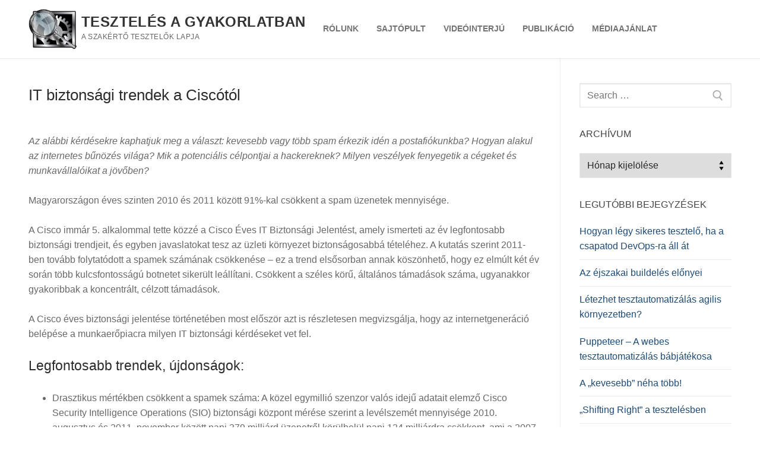

--- FILE ---
content_type: text/html; charset=UTF-8
request_url: http://tesztelesagyakorlatban.hu/it-biztonsagi-trendek-a-ciscotol/
body_size: 64458
content:
<!doctype html>
<html lang="hu">
<head>
	<meta charset="UTF-8">
	<meta name="viewport" content="width=device-width, initial-scale=1, maximum-scale=10.0, user-scalable=yes">
	<link rel="profile" href="http://gmpg.org/xfn/11">
	<title>IT biztonsági trendek a Ciscótól &#8211; Tesztelés a gyakorlatban</title>
<meta name='robots' content='max-image-preview:large' />
<link rel='dns-prefetch' href='//cdn.jsdelivr.net' />
<link rel='dns-prefetch' href='//fonts.googleapis.com' />
<link rel='dns-prefetch' href='//s.w.org' />
<link rel="alternate" type="application/rss+xml" title="Tesztelés a gyakorlatban &raquo; hírcsatorna" href="http://tesztelesagyakorlatban.hu/feed/" />
<link rel="alternate" type="application/rss+xml" title="Tesztelés a gyakorlatban &raquo; hozzászólás hírcsatorna" href="http://tesztelesagyakorlatban.hu/comments/feed/" />
		<!-- This site uses the Google Analytics by MonsterInsights plugin v8.1.0 - Using Analytics tracking - https://www.monsterinsights.com/ -->
							<script src="//www.googletagmanager.com/gtag/js?id=UA-18682693-1"  type="text/javascript" data-cfasync="false" async></script>
			<script type="text/javascript" data-cfasync="false">
				var mi_version = '8.1.0';
				var mi_track_user = true;
				var mi_no_track_reason = '';
				
								var disableStrs = [
															'ga-disable-UA-18682693-1',
									];

				/* Function to detect opted out users */
				function __gtagTrackerIsOptedOut() {
					for ( var index = 0; index < disableStrs.length; index++ ) {
						if ( document.cookie.indexOf( disableStrs[ index ] + '=true' ) > -1 ) {
							return true;
						}
					}

					return false;
				}

				/* Disable tracking if the opt-out cookie exists. */
				if ( __gtagTrackerIsOptedOut() ) {
					for ( var index = 0; index < disableStrs.length; index++ ) {
						window[ disableStrs[ index ] ] = true;
					}
				}

				/* Opt-out function */
				function __gtagTrackerOptout() {
					for ( var index = 0; index < disableStrs.length; index++ ) {
						document.cookie = disableStrs[ index ] + '=true; expires=Thu, 31 Dec 2099 23:59:59 UTC; path=/';
						window[ disableStrs[ index ] ] = true;
					}
				}

				if ( 'undefined' === typeof gaOptout ) {
					function gaOptout() {
						__gtagTrackerOptout();
					}
				}
								window.dataLayer = window.dataLayer || [];

				window.MonsterInsightsDualTracker = {
					helpers: {},
					trackers: {},
				};
				if ( mi_track_user ) {
					function __gtagDataLayer() {
						dataLayer.push( arguments );
					}

					function __gtagTracker( type, name, parameters ) {
						if ( type === 'event' ) {
							
															parameters.send_to = monsterinsights_frontend.ua;
								__gtagDataLayer.apply( null, arguments );
													} else {
							__gtagDataLayer.apply( null, arguments );
						}
					}
					__gtagTracker( 'js', new Date() );
					__gtagTracker( 'set', {
						'developer_id.dZGIzZG' : true,
											} );
															__gtagTracker( 'config', 'UA-18682693-1', {"forceSSL":"true","link_attribution":"true"} );
										window.gtag = __gtagTracker;										(
						function () {
							/* https://developers.google.com/analytics/devguides/collection/analyticsjs/ */
							/* ga and __gaTracker compatibility shim. */
							var noopfn = function () {
								return null;
							};
							var newtracker = function () {
								return new Tracker();
							};
							var Tracker = function () {
								return null;
							};
							var p = Tracker.prototype;
							p.get = noopfn;
							p.set = noopfn;
							p.send = function (){
								var args = Array.prototype.slice.call(arguments);
								args.unshift( 'send' );
								__gaTracker.apply(null, args);
							};
							var __gaTracker = function () {
								var len = arguments.length;
								if ( len === 0 ) {
									return;
								}
								var f = arguments[len - 1];
								if ( typeof f !== 'object' || f === null || typeof f.hitCallback !== 'function' ) {
									if ( 'send' === arguments[0] ) {
										var hitConverted, hitObject = false, action;
										if ( 'event' === arguments[1] ) {
											if ( 'undefined' !== typeof arguments[3] ) {
												hitObject = {
													'eventAction': arguments[3],
													'eventCategory': arguments[2],
													'eventLabel': arguments[4],
													'value': arguments[5] ? arguments[5] : 1,
												}
											}
										}
										if ( 'pageview' === arguments[1] ) {
											if ( 'undefined' !== typeof arguments[2] ) {
												hitObject = {
													'eventAction': 'page_view',
													'page_path' : arguments[2],
												}
											}
										}
										if ( typeof arguments[2] === 'object' ) {
											hitObject = arguments[2];
										}
										if ( typeof arguments[5] === 'object' ) {
											Object.assign( hitObject, arguments[5] );
										}
										if ( 'undefined' !== typeof arguments[1].hitType ) {
											hitObject = arguments[1];
											if ( 'pageview' === hitObject.hitType ) {
												hitObject.eventAction = 'page_view';
											}
										}
										if ( hitObject ) {
											action = 'timing' === arguments[1].hitType ? 'timing_complete' : hitObject.eventAction;
											hitConverted = mapArgs( hitObject );
											__gtagTracker( 'event', action, hitConverted );
										}
									}
									return;
								}

								function mapArgs( args ) {
									var arg, hit = {};
									var gaMap = {
										'eventCategory': 'event_category',
										'eventAction': 'event_action',
										'eventLabel': 'event_label',
										'eventValue': 'event_value',
										'nonInteraction': 'non_interaction',
										'timingCategory': 'event_category',
										'timingVar': 'name',
										'timingValue': 'value',
										'timingLabel': 'event_label',
										'page' : 'page_path',
										'location' : 'page_location',
										'title' : 'page_title',
									};
									for ( arg in args ) {
																				if ( ! ( ! args.hasOwnProperty(arg) || ! gaMap.hasOwnProperty(arg) ) ) {
											hit[gaMap[arg]] = args[arg];
										} else {
											hit[arg] = args[arg];
										}
									}
									return hit;
								}

								try {
									f.hitCallback();
								} catch ( ex ) {
								}
							};
							__gaTracker.create = newtracker;
							__gaTracker.getByName = newtracker;
							__gaTracker.getAll = function () {
								return [];
							};
							__gaTracker.remove = noopfn;
							__gaTracker.loaded = true;
							window['__gaTracker'] = __gaTracker;
						}
					)();
									} else {
										console.log( "" );
					( function () {
							function __gtagTracker() {
								return null;
							}
							window['__gtagTracker'] = __gtagTracker;
							window['gtag'] = __gtagTracker;
					} )();
									}
			</script>
				<!-- / Google Analytics by MonsterInsights -->
				<script type="text/javascript">
			window._wpemojiSettings = {"baseUrl":"https:\/\/s.w.org\/images\/core\/emoji\/13.1.0\/72x72\/","ext":".png","svgUrl":"https:\/\/s.w.org\/images\/core\/emoji\/13.1.0\/svg\/","svgExt":".svg","source":{"concatemoji":"http:\/\/tesztelesagyakorlatban.hu\/wp-includes\/js\/wp-emoji-release.min.js?ver=bf6dc329ce42d5238c49880f4124a600"}};
			!function(e,a,t){var n,r,o,i=a.createElement("canvas"),p=i.getContext&&i.getContext("2d");function s(e,t){var a=String.fromCharCode;p.clearRect(0,0,i.width,i.height),p.fillText(a.apply(this,e),0,0);e=i.toDataURL();return p.clearRect(0,0,i.width,i.height),p.fillText(a.apply(this,t),0,0),e===i.toDataURL()}function c(e){var t=a.createElement("script");t.src=e,t.defer=t.type="text/javascript",a.getElementsByTagName("head")[0].appendChild(t)}for(o=Array("flag","emoji"),t.supports={everything:!0,everythingExceptFlag:!0},r=0;r<o.length;r++)t.supports[o[r]]=function(e){if(!p||!p.fillText)return!1;switch(p.textBaseline="top",p.font="600 32px Arial",e){case"flag":return s([127987,65039,8205,9895,65039],[127987,65039,8203,9895,65039])?!1:!s([55356,56826,55356,56819],[55356,56826,8203,55356,56819])&&!s([55356,57332,56128,56423,56128,56418,56128,56421,56128,56430,56128,56423,56128,56447],[55356,57332,8203,56128,56423,8203,56128,56418,8203,56128,56421,8203,56128,56430,8203,56128,56423,8203,56128,56447]);case"emoji":return!s([10084,65039,8205,55357,56613],[10084,65039,8203,55357,56613])}return!1}(o[r]),t.supports.everything=t.supports.everything&&t.supports[o[r]],"flag"!==o[r]&&(t.supports.everythingExceptFlag=t.supports.everythingExceptFlag&&t.supports[o[r]]);t.supports.everythingExceptFlag=t.supports.everythingExceptFlag&&!t.supports.flag,t.DOMReady=!1,t.readyCallback=function(){t.DOMReady=!0},t.supports.everything||(n=function(){t.readyCallback()},a.addEventListener?(a.addEventListener("DOMContentLoaded",n,!1),e.addEventListener("load",n,!1)):(e.attachEvent("onload",n),a.attachEvent("onreadystatechange",function(){"complete"===a.readyState&&t.readyCallback()})),(n=t.source||{}).concatemoji?c(n.concatemoji):n.wpemoji&&n.twemoji&&(c(n.twemoji),c(n.wpemoji)))}(window,document,window._wpemojiSettings);
		</script>
		<style type="text/css">
img.wp-smiley,
img.emoji {
	display: inline !important;
	border: none !important;
	box-shadow: none !important;
	height: 1em !important;
	width: 1em !important;
	margin: 0 .07em !important;
	vertical-align: -0.1em !important;
	background: none !important;
	padding: 0 !important;
}
</style>
	<link rel='stylesheet' id='wp-block-library-css'  href='http://tesztelesagyakorlatban.hu/wp-includes/css/dist/block-library/style.min.css?ver=bf6dc329ce42d5238c49880f4124a600' type='text/css' media='all' />
<link rel='stylesheet' id='mpp_gutenberg-css'  href='http://tesztelesagyakorlatban.hu/wp-content/plugins/metronet-profile-picture/dist/blocks.style.build.css?ver=2.6.0' type='text/css' media='all' />
<link rel='stylesheet' id='set_vk_post_autor_css-css'  href='http://tesztelesagyakorlatban.hu/wp-content/plugins/vk-post-author-display/css/vk-post-author.css?ver=1.18.7' type='text/css' media='all' />
<link rel='stylesheet' id='wonderplugin-3dcarousel-style-css'  href='http://tesztelesagyakorlatban.hu/wp-content/plugins/wonderplugin-3dcarousel/engine/wonderplugin3dcarousel.css?ver=3.3' type='text/css' media='all' />
<link rel='stylesheet' id='backButtonCSS-css'  href='http://tesztelesagyakorlatban.hu/wp-content/plugins/wp-back-button/css/style.css?ver=bf6dc329ce42d5238c49880f4124a600' type='text/css' media='all' />
<link rel='stylesheet' id='googleFonts1-css'  href='http://fonts.googleapis.com/css?family=Cabin%3A400%2C500%2C600%2Cbold&#038;ver=bf6dc329ce42d5238c49880f4124a600' type='text/css' media='all' />
<link rel='stylesheet' id='googleFonts2-css'  href='http://fonts.googleapis.com/css?family=PT+Sans+Narrow%3Aregular%2Cbold&#038;ver=bf6dc329ce42d5238c49880f4124a600' type='text/css' media='all' />
<link rel='stylesheet' id='vk-font-awesome-css'  href='http://tesztelesagyakorlatban.hu/wp-content/plugins/vk-post-author-display/inc/font-awesome/package/versions/5/css/all.min.css?ver=5.13.0' type='text/css' media='all' />
<link rel='stylesheet' id='font-awesome-css'  href='http://tesztelesagyakorlatban.hu/wp-content/themes/customify/assets/fonts/font-awesome/css/font-awesome.min.css?ver=5.0.0' type='text/css' media='all' />
<link rel='stylesheet' id='customify-style-css'  href='http://tesztelesagyakorlatban.hu/wp-content/themes/customify/style.min.css?ver=0.3.7' type='text/css' media='all' />
<style id='customify-style-inline-css' type='text/css'>
#blog-posts .posts-layout .entry-media {border-radius: 52px;}#blog-posts .entry-meta .sep {margin-left: calc( 0px / 2 ); margin-right: calc( 0px / 2 );}.header-top .header--row-inner,.button,button,button.button,input[type="button"],input[type="reset"],input[type="submit"],.button:not(.components-button):not(.customize-partial-edit-shortcut-button), input[type="button"]:not(.components-button):not(.customize-partial-edit-shortcut-button),input[type="reset"]:not(.components-button):not(.customize-partial-edit-shortcut-button), input[type="submit"]:not(.components-button):not(.customize-partial-edit-shortcut-button),.pagination .nav-links > *:hover,.pagination .nav-links span,.nav-menu-desktop.style-full-height .primary-menu-ul > li.current-menu-item > a, .nav-menu-desktop.style-full-height .primary-menu-ul > li.current-menu-ancestor > a,.nav-menu-desktop.style-full-height .primary-menu-ul > li > a:hover,.posts-layout .readmore-button:hover{    background-color: #235787;}.posts-layout .readmore-button {color: #235787;}.pagination .nav-links > *:hover,.pagination .nav-links span,.entry-single .tags-links a:hover, .entry-single .cat-links a:hover,.posts-layout .readmore-button,.posts-layout .readmore-button:hover{    border-color: #235787;}.customify-builder-btn{    background-color: #c3512f;}body{    color: #686868;}abbr, acronym {    border-bottom-color: #686868;}a                   {                    color: #1e4b75;}a:hover, a:focus,.link-meta:hover, .link-meta a:hover{    color: #111111;}h2 + h3, .comments-area h2 + .comments-title, .h2 + h3, .comments-area .h2 + .comments-title, .page-breadcrumb {    border-top-color: #eaecee;}blockquote,.site-content .widget-area .menu li.current-menu-item > a:before{    border-left-color: #eaecee;}@media screen and (min-width: 64em) {    .comment-list .children li.comment {        border-left-color: #eaecee;    }    .comment-list .children li.comment:after {        background-color: #eaecee;    }}.page-titlebar, .page-breadcrumb,.posts-layout .entry-inner {    border-bottom-color: #eaecee;}.header-search-form .search-field,.entry-content .page-links a,.header-search-modal,.pagination .nav-links > *,.entry-footer .tags-links a, .entry-footer .cat-links a,.search .content-area article,.site-content .widget-area .menu li.current-menu-item > a,.posts-layout .entry-inner,.post-navigation .nav-links,article.comment .comment-meta,.widget-area .widget_pages li a, .widget-area .widget_categories li a, .widget-area .widget_archive li a, .widget-area .widget_meta li a, .widget-area .widget_nav_menu li a, .widget-area .widget_product_categories li a, .widget-area .widget_recent_entries li a, .widget-area .widget_rss li a,.widget-area .widget_recent_comments li{    border-color: #eaecee;}.header-search-modal::before {    border-top-color: #eaecee;    border-left-color: #eaecee;}@media screen and (min-width: 48em) {    .content-sidebar.sidebar_vertical_border .content-area {        border-right-color: #eaecee;    }    .sidebar-content.sidebar_vertical_border .content-area {        border-left-color: #eaecee;    }    .sidebar-sidebar-content.sidebar_vertical_border .sidebar-primary {        border-right-color: #eaecee;    }    .sidebar-sidebar-content.sidebar_vertical_border .sidebar-secondary {        border-right-color: #eaecee;    }    .content-sidebar-sidebar.sidebar_vertical_border .sidebar-primary {        border-left-color: #eaecee;    }    .content-sidebar-sidebar.sidebar_vertical_border .sidebar-secondary {        border-left-color: #eaecee;    }    .sidebar-content-sidebar.sidebar_vertical_border .content-area {        border-left-color: #eaecee;        border-right-color: #eaecee;    }    .sidebar-content-sidebar.sidebar_vertical_border .content-area {        border-left-color: #eaecee;        border-right-color: #eaecee;    }}article.comment .comment-post-author {background: #6d6d6d;}.pagination .nav-links > *,.link-meta, .link-meta a,.color-meta,.entry-single .tags-links:before, .entry-single .cats-links:before{    color: #6d6d6d;}h1, h2, h3, h4, h5, h6 { color: #2b2b2b;}.site-content .widget-title { color: #444444;}#page-cover {background-image: url("http://tesztelesagyakorlatban.hu/wp-content/themes/customify/assets/images/default-cover.jpg");}.header-search_icon-item .header-search-modal  {border-style: solid;} .header-search_icon-item .search-field  {border-style: solid;} .dark-mode .header-search_box-item .search-form-fields, .header-search_box-item .search-form-fields  {border-style: solid;} .nav-menu-desktop.style-border-bottom .primary-menu-ul > li > a .link-before:before, .nav-menu-desktop.style-border-top .primary-menu-ul > li > a .link-before:before  { height: 1px; }.nav-menu-desktop.style-border-bottom .primary-menu-ul > li > a .link-before:before { bottom: -6px; } .nav-menu-desktop.style-border-top .primary-menu-ul > li > a .link-before:before { top: -6px; }.nav-menu-desktop.style-border-bottom .primary-menu-ul > li:hover > a .link-before:before,                 .nav-menu-desktop.style-border-bottom .primary-menu-ul > li.current-menu-item > a .link-before:before,                 .nav-menu-desktop.style-border-bottom .primary-menu-ul > li.current-menu-ancestor > a .link-before:before,                .nav-menu-desktop.style-border-top .primary-menu-ul > li:hover > a .link-before:before,                .nav-menu-desktop.style-border-top .primary-menu-ul > li.current-menu-item > a .link-before:before,                 .nav-menu-desktop.style-border-top .primary-menu-ul > li.current-menu-ancestor > a .link-before:before                { background-color: #1e73be; }body  {background-color: #FFFFFF;} .site-content .content-area  {background-color: #FFFFFF;} /* CSS for desktop */#blog-posts .posts-layout .entry .entry-media {padding-top: 0%;}#blog-posts .posts-layout .entry-media, #blog-posts .posts-layout.layout--blog_classic .entry-media {flex-basis: 20%; width: 20%;}#page-cover .page-cover-inner {min-height: 300px;}.header--row.header-top .customify-grid, .header--row.header-top .style-full-height .primary-menu-ul > li > a {min-height: 0px;}.header--row.header-main .customify-grid, .header--row.header-main .style-full-height .primary-menu-ul > li > a {min-height: 98px;}.header--row.header-bottom .customify-grid, .header--row.header-bottom .style-full-height .primary-menu-ul > li > a {min-height: 31px;}.site-header .site-branding img { max-width: 82px; } .site-header .cb-row--mobile .site-branding img { width: 82px; }.header--row .builder-first--nav-icon {text-align: right;}.header-search_icon-item svg {height: 21px; width: 21px;}.header-search_icon-item .search-submit {margin-left: -40px;}.header-search_box-item .search-submit{margin-left: -100px;} .header-search_box-item .woo_bootster_search .search-submit{margin-left: -100px;} .header-search_box-item .header-search-form button.search-submit{margin-left:-100px;}.header--row .builder-first--primary-menu {text-align: right;}.header-social-icons.customify-builder-social-icons li a { font-size: 10px; }/* CSS for tablet */@media screen and (max-width: 1024px) { #page-cover .page-cover-inner {min-height: 250px;}.header--row .builder-first--nav-icon {text-align: right;}.header-search_icon-item .search-submit {margin-left: -40px;}.header-search_box-item .search-submit{margin-left: -40px;} .header-search_box-item .woo_bootster_search .search-submit{margin-left: -40px;} .header-search_box-item .header-search-form button.search-submit{margin-left:-40px;} }/* CSS for mobile */@media screen and (max-width: 568px) { #page-cover .page-cover-inner {min-height: 200px;}.header--row.header-top .customify-grid, .header--row.header-top .style-full-height .primary-menu-ul > li > a {min-height: 33px;}.site-header .site-branding img { max-width: 120px; } .site-header .cb-row--mobile .site-branding img { width: 120px; }.header--row .builder-first--nav-icon {text-align: right;}.header-search_icon-item .search-submit {margin-left: -40px;}.header-search_box-item .search-submit{margin-left: -40px;} .header-search_box-item .woo_bootster_search .search-submit{margin-left: -40px;} .header-search_box-item .header-search-form button.search-submit{margin-left:-40px;} }
</style>
            <style type="text/css">
                .scrollup-button {
                    display: none;
                    position: fixed;
                    z-index: 1000;
                    padding: 8px;
                    cursor: pointer;
                    bottom: 20px;
                    right: 20px;
                    background-color: #494949;
                    border-radius: 0;
                    -webkit-animation: display 0.5s;
                    animation: display 0.5s;
                }

                .scrollup-button .scrollup-svg-icon {
                    display: block;
                    overflow: hidden;
                    fill: #ffffff;
                }

                .scrollup-button:hover {
                    background-color: #494949;
                }

                .scrollup-button:hover .scrollup-svg-icon {
                    fill: #ffffff;
                }
            </style>
			<!--n2css--><script type='text/javascript' id='monsterinsights-frontend-script-js-extra'>
/* <![CDATA[ */
var monsterinsights_frontend = {"js_events_tracking":"true","download_extensions":"doc,pdf,ppt,zip,xls,docx,pptx,xlsx","inbound_paths":"[{\"path\":\"\\\/go\\\/\",\"label\":\"affiliate\"},{\"path\":\"\\\/recommend\\\/\",\"label\":\"affiliate\"}]","home_url":"http:\/\/tesztelesagyakorlatban.hu","hash_tracking":"false","ua":"UA-18682693-1","v4_id":""};
/* ]]> */
</script>
<script type='text/javascript' src='http://tesztelesagyakorlatban.hu/wp-content/plugins/google-analytics-for-wordpress/assets/js/frontend-gtag.min.js?ver=8.1.0' id='monsterinsights-frontend-script-js'></script>
<script type='text/javascript' src='http://tesztelesagyakorlatban.hu/wp-includes/js/jquery/jquery.min.js?ver=3.6.0' id='jquery-core-js'></script>
<script type='text/javascript' src='http://tesztelesagyakorlatban.hu/wp-includes/js/jquery/jquery-migrate.min.js?ver=3.3.2' id='jquery-migrate-js'></script>
<script type='text/javascript' src='http://tesztelesagyakorlatban.hu/wp-content/plugins/wonderplugin-3dcarousel/engine/wp3dcarousellightbox.js?ver=3.3' id='wonderplugin-3dcarousel-lightbox-script-js'></script>
<script type='text/javascript' src='http://tesztelesagyakorlatban.hu/wp-content/plugins/wonderplugin-3dcarousel/engine/wonderplugin3dcarousel.js?ver=3.3' id='wonderplugin-3dcarousel-script-js'></script>
<script type='text/javascript' src='http://tesztelesagyakorlatban.hu/wp-content/plugins/wp-back-button/js/wp-backbutton.js?ver=bf6dc329ce42d5238c49880f4124a600' id='backButtonJS-js'></script>
<link rel="https://api.w.org/" href="http://tesztelesagyakorlatban.hu/wp-json/" /><link rel="alternate" type="application/json" href="http://tesztelesagyakorlatban.hu/wp-json/wp/v2/posts/1197" /><link rel="EditURI" type="application/rsd+xml" title="RSD" href="http://tesztelesagyakorlatban.hu/xmlrpc.php?rsd" />
<link rel="wlwmanifest" type="application/wlwmanifest+xml" href="http://tesztelesagyakorlatban.hu/wp-includes/wlwmanifest.xml" /> 

<link rel="canonical" href="http://tesztelesagyakorlatban.hu/it-biztonsagi-trendek-a-ciscotol/" />
<link rel='shortlink' href='http://tesztelesagyakorlatban.hu/?p=1197' />
<link rel="alternate" type="application/json+oembed" href="http://tesztelesagyakorlatban.hu/wp-json/oembed/1.0/embed?url=http%3A%2F%2Ftesztelesagyakorlatban.hu%2Fit-biztonsagi-trendek-a-ciscotol%2F" />
<link rel="alternate" type="text/xml+oembed" href="http://tesztelesagyakorlatban.hu/wp-json/oembed/1.0/embed?url=http%3A%2F%2Ftesztelesagyakorlatban.hu%2Fit-biztonsagi-trendek-a-ciscotol%2F&#038;format=xml" />
<style type="text/css">.backButton{}</style><link rel="icon" href="http://tesztelesagyakorlatban.hu/wp-content/uploads/2018/11/cropped-Névtelen-1-32x32.png" sizes="32x32" />
<link rel="icon" href="http://tesztelesagyakorlatban.hu/wp-content/uploads/2018/11/cropped-Névtelen-1-192x192.png" sizes="192x192" />
<link rel="apple-touch-icon" href="http://tesztelesagyakorlatban.hu/wp-content/uploads/2018/11/cropped-Névtelen-1-180x180.png" />
<meta name="msapplication-TileImage" content="http://tesztelesagyakorlatban.hu/wp-content/uploads/2018/11/cropped-Névtelen-1-270x270.png" />
</head>

<body class="post-template-default single single-post postid-1197 single-format-standard wp-custom-logo fa_v5_css content-sidebar main-layout-content-sidebar sidebar_vertical_border site-full-width menu_sidebar_slide_right">
<div id="page" class="site box-shadow">
	<a class="skip-link screen-reader-text" href="#site-content">Ugrás a tartalomra</a>
	<a class="close is-size-medium  close-panel close-sidebar-panel" href="#">
        <span class="hamburger hamburger--squeeze is-active">
            <span class="hamburger-box">
              <span class="hamburger-inner"><span class="screen-reader-text">Menü</span></span>
            </span>
        </span>
        <span class="screen-reader-text">Bezárás</span>
        </a><header id="masthead" class="site-header header-v2"><div id="masthead-inner" class="site-header-inner">							<div  class="header-main header--row layout-full-contained"  id="cb-row--header-main"  data-row-id="main"  data-show-on="desktop mobile">
								<div class="header--row-inner header-main-inner light-mode">
									<div class="customify-container">
										<div class="customify-grid  cb-row--desktop hide-on-mobile hide-on-tablet customify-grid-middle"><div class="row-v2 row-v2-main no-center no-right"><div class="col-v2 col-v2-left"><div class="item--inner builder-item--logo" data-section="title_tagline" data-item-id="logo" >		<div class="site-branding logo-left">
						<a href="http://tesztelesagyakorlatban.hu/" class="logo-link" rel="home" itemprop="url">
				<img class="site-img-logo" src="http://tesztelesagyakorlatban.hu/wp-content/uploads/2018/11/cropped-logo.png" alt="Tesztelés a gyakorlatban">
							</a>
			<div class="site-name-desc">						<p class="site-title">
							<a href="http://tesztelesagyakorlatban.hu/" rel="home">Tesztelés a gyakorlatban</a>
						</p>
												<p class="site-description text-uppercase text-xsmall">A szakértő tesztelők lapja</p>
						</div>		</div><!-- .site-branding -->
		</div><div class="item--inner builder-item--primary-menu has_menu" data-section="header_menu_primary" data-item-id="primary-menu" ><nav  id="site-navigation-main-desktop" class="site-navigation primary-menu primary-menu-main nav-menu-desktop primary-menu-desktop style-border-bottom"><ul id="menu-menu" class="primary-menu-ul menu nav-menu"><li id="menu-item--main-desktop-83" class="menu-item menu-item-type-post_type menu-item-object-page menu-item-home menu-item-83"><a href="http://tesztelesagyakorlatban.hu/"><span class="link-before">Rólunk</span></a></li>
<li id="menu-item--main-desktop-4304" class="menu-item menu-item-type-post_type menu-item-object-page menu-item-4304"><a href="http://tesztelesagyakorlatban.hu/sajtopult/"><span class="link-before">Sajtópult</span></a></li>
<li id="menu-item--main-desktop-38" class="menu-item menu-item-type-post_type menu-item-object-page menu-item-38"><a href="http://tesztelesagyakorlatban.hu/videointerju/"><span class="link-before">Videóinterjú</span></a></li>
<li id="menu-item--main-desktop-39" class="menu-item menu-item-type-post_type menu-item-object-page menu-item-39"><a href="http://tesztelesagyakorlatban.hu/publikalnal/"><span class="link-before">Publikáció</span></a></li>
<li id="menu-item--main-desktop-40" class="menu-item menu-item-type-post_type menu-item-object-page menu-item-40"><a href="http://tesztelesagyakorlatban.hu/mediaajanlat/"><span class="link-before">Médiaajánlat</span></a></li>
</ul></nav></div></div></div></div><div class="cb-row--mobile hide-on-desktop customify-grid customify-grid-middle"><div class="row-v2 row-v2-main no-center"><div class="col-v2 col-v2-left"><div class="item--inner builder-item--logo" data-section="title_tagline" data-item-id="logo" >		<div class="site-branding logo-left">
						<a href="http://tesztelesagyakorlatban.hu/" class="logo-link" rel="home" itemprop="url">
				<img class="site-img-logo" src="http://tesztelesagyakorlatban.hu/wp-content/uploads/2018/11/cropped-logo.png" alt="Tesztelés a gyakorlatban">
							</a>
			<div class="site-name-desc">						<p class="site-title">
							<a href="http://tesztelesagyakorlatban.hu/" rel="home">Tesztelés a gyakorlatban</a>
						</p>
												<p class="site-description text-uppercase text-xsmall">A szakértő tesztelők lapja</p>
						</div>		</div><!-- .site-branding -->
		</div></div><div class="col-v2 col-v2-right"><div class="item--inner builder-item--nav-icon" data-section="header_menu_icon" data-item-id="nav-icon" >		<a class="menu-mobile-toggle item-button is-size-desktop-large is-size-tablet-medium is-size-mobile-medium">
			<span class="hamburger hamburger--squeeze">
				<span class="hamburger-box">
					<span class="hamburger-inner"></span>
				</span>
			</span>
			<span class="nav-icon--label hide-on-desktop hide-on-tablet hide-on-mobile">Menü</span></a>
		</div></div></div></div>									</div>
								</div>
							</div>
							<div id="header-menu-sidebar" class="header-menu-sidebar menu-sidebar-panel dark-mode"><div id="header-menu-sidebar-bg" class="header-menu-sidebar-bg"><div id="header-menu-sidebar-inner" class="header-menu-sidebar-inner"><div class="builder-item-sidebar mobile-item--search_box"><div class="item--inner" data-item-id="search_box" data-section="search_box"><div class="header-search_box-item item--search_box">		<form role="search" class="header-search-form " action="http://tesztelesagyakorlatban.hu/">
			<div class="search-form-fields">
				<span class="screen-reader-text">Keresése:</span>
				
				<input type="search" class="search-field" placeholder="Keresés ..." value="" name="s" title="Keresése:" />

							</div>
			<button type="submit" class="search-submit">
				<svg aria-hidden="true" focusable="false" role="presentation" xmlns="http://www.w3.org/2000/svg" width="20" height="21" viewBox="0 0 20 21">
					<path fill="currentColor" fill-rule="evenodd" d="M12.514 14.906a8.264 8.264 0 0 1-4.322 1.21C3.668 16.116 0 12.513 0 8.07 0 3.626 3.668.023 8.192.023c4.525 0 8.193 3.603 8.193 8.047 0 2.033-.769 3.89-2.035 5.307l4.999 5.552-1.775 1.597-5.06-5.62zm-4.322-.843c3.37 0 6.102-2.684 6.102-5.993 0-3.31-2.732-5.994-6.102-5.994S2.09 4.76 2.09 8.07c0 3.31 2.732 5.993 6.102 5.993z"></path>
				</svg>
			</button>
		</form>
		</div></div></div><div class="builder-item-sidebar mobile-item--primary-menu mobile-item--menu "><div class="item--inner" data-item-id="primary-menu" data-section="header_menu_primary"><nav  id="site-navigation-sidebar-mobile" class="site-navigation primary-menu primary-menu-sidebar nav-menu-mobile primary-menu-mobile style-border-bottom"><ul id="menu-menu" class="primary-menu-ul menu nav-menu"><li id="menu-item--sidebar-mobile-83" class="menu-item menu-item-type-post_type menu-item-object-page menu-item-home menu-item-83"><a href="http://tesztelesagyakorlatban.hu/"><span class="link-before">Rólunk</span></a></li>
<li id="menu-item--sidebar-mobile-4304" class="menu-item menu-item-type-post_type menu-item-object-page menu-item-4304"><a href="http://tesztelesagyakorlatban.hu/sajtopult/"><span class="link-before">Sajtópult</span></a></li>
<li id="menu-item--sidebar-mobile-38" class="menu-item menu-item-type-post_type menu-item-object-page menu-item-38"><a href="http://tesztelesagyakorlatban.hu/videointerju/"><span class="link-before">Videóinterjú</span></a></li>
<li id="menu-item--sidebar-mobile-39" class="menu-item menu-item-type-post_type menu-item-object-page menu-item-39"><a href="http://tesztelesagyakorlatban.hu/publikalnal/"><span class="link-before">Publikáció</span></a></li>
<li id="menu-item--sidebar-mobile-40" class="menu-item menu-item-type-post_type menu-item-object-page menu-item-40"><a href="http://tesztelesagyakorlatban.hu/mediaajanlat/"><span class="link-before">Médiaajánlat</span></a></li>
</ul></nav></div></div></div></div></div></div></header>	<div id="site-content" class="site-content">
		<div class="customify-container">
			<div class="customify-grid">
				<main id="main" class="content-area customify-col-9_sm-12">
						<div class="content-inner">
				<article id="post-1197" class="entry entry-single post-1197 post type-post status-publish format-standard hentry category-munkaszervezes tag-190 tag-2012-3 tag-2012-iii tag-187 tag-iii">
					<div class="entry-content entry--item">
			
<h3>IT biztonsági trendek a Ciscótól</h3>



<div style="height:30px" aria-hidden="true" class="wp-block-spacer"></div>



<p><em>Az alábbi kérdésekre kaphatjuk meg a választ: kevesebb vagy több spam érkezik idén a postafiókunkba? Hogyan alakul az internetes bűnözés világa? Mik a potenciális célpontjai a hackereknek? Milyen veszélyek fenyegetik a cégeket és munkavállalóikat a jövőben?</em><br><br>Magyarországon éves szinten 2010 és 2011 között 91%-kal csökkent a spam üzenetek mennyisége.<br><br>A Cisco immár 5. alkalommal tette közzé a Cisco Éves IT Biztonsági Jelentést, amely ismerteti az év legfontosabb biztonsági trendjeit, és egyben javaslatokat tesz az üzleti környezet biztonságosabbá tételéhez. A kutatás szerint 2011-ben tovább folytatódott a spamek számának csökkenése – ez a trend elsősorban annak köszönhető, hogy ez elmúlt két év során több kulcsfontosságú botnetet sikerült leállítani. Csökkent a széles körű, általános támadások száma, ugyanakkor gyakoribbak a koncentrált, célzott támadások.<br><br>A Cisco éves biztonsági jelentése történetében most először azt is részletesen megvizsgálja, hogy az internetgeneráció belépése a munkaerőpiacra milyen IT biztonsági kérdéseket vet fel.</p>



<h4>Legfontosabb trendek, újdonságok:</h4>



<ul><li>Drasztikus mértékben csökkent a spamek száma: A közel egymillió szenzor valós idejű adatait elemző Cisco Security Intelligence Operations (SIO) biztonsági központ mérése szerint a levélszemét mennyisége 2010. augusztus és 2011. november között napi 379 milliárd üzenetről körülbelül napi 124 milliárdra csökkent, ami a 2007-es évi szintnek felel meg. A Cisco SIO becslése szerint az internetes bűnözők által a hagyományos, tömeges spameken alapuló támadásokkal szerzett haszon 2010. június és 2011. június között (éves szinten) több, mint 50 százalékkal esett vissza, azaz 1 milliárd dollárról 500 millió dollárra. A spamek eredetét tekintve India vezet, 2011 szeptemberében innen indult az ilyen üzenetek legnagyobb hányada (13,9 százalék). A következő két helyen Vietnam és Oroszország áll 8 százalék körüli értékkel.</li><li>Magyarországon a spamek száma az elmúlt évben 91%-kal csökkent, ami egybevág a régióban jellemző értékekkel: Ausztriában 90%-os, Németországban 92%-os csökkenést mutatnak az adatok. A globális spam eredetét illetően Magyarországról 2010-ben a spamforgalom 0,35%-a származott, ez 2011-re 0,18%-ra csökkent.</li><li>A Cisco internetes bűnözéssel kapcsolatos beruházás-megtérülési mátrixa (Cybercrime Return on Investment, CROI): Az először a 2009-es biztonsági jelentésben bemutatott Cisco CROI mátrix azt elemzi, hogy a nyereségorientált internetes bűnözők 2012-ben várhatóan milyen típusú bűnözési formákba invesztálnak. A mátrix előrejelzése szerint 2012-ben a mobil készülékek és a számításifelhő-infrastruktúrák egyre nagyobb mértékben válnak a hackerek célpontjává, és a pénzmosás is kulcsfontosságú befektetési terület marad az internetes bűnözők számára.</li><li>Nem nagy meglepetés, hogy a 2010-es mátrixban a Kérdőjelek („potentials”) kategóriájában jegyzett mobil készülékek előléptek a Sztárok („rising star”) kategóriába. Az internetes bűnözők rendszerint azokra a területekre összpontosítanak, ahol a felhasználók megtalálhatók – ők pedig egyre inkább mobil készülékekről interneteznek, leveleznek és érik el a vállalati hálózatokat. A mobil készülékek elleni támadások már évek óta ismertek, de soha nem voltak ennyire elterjedtek. Mivel egyre több cég vesz igénybe cloudalapú szolgáltatásokat, az internetes bűnözők is egyre inkább pénzkereseti lehetőséget látnak a felhőben.</li><li>A Cisco Global ARMS Race Index: ez a mutató arról ad képet, hogy az online bűnözői körök milyen mértékben veszélyeztetik a vállalati és az egyéni számítógépes rendszereket. Az áldozatul esett erőforrások szintjét jelző összesített mutató 2011 végén 6,5-ön állt, ami valamivel alacsonyabb a 2010 decemberében mért 6,8-as szintnél. A 2009-es bevezetéskor ez az érték még 7,2 volt, ami azt jelentette, hogy akkoriban a vállalati rendszereknek folyamatos fertőzöttséggel kellett szembenézniük, a fogyasztók rendszereinek fertőzöttsége pedig folyamatos és riasztó mértékű visszaéléseket tett lehetővé. Mára a helyzet javult, de a jelentés számos javaslattal szolgál a biztonság további erősítésére.</li><li>Az internetes nemzedék munkába áll, és hajlamos figyelmen kívül hagyni a biztonsági fenyegetéseket: A jelentésben külön fejezet foglalkozik a Cisco Connected World Technology Report felmérés IT biztonsági következtetéseivel, amely szerint tízből hét fiatal munkavállaló gyakran figyelmen kívül hagyja a munkahelyi informatikai szabályokat és előírásokat, négyből egy pedig még harmincéves kora előtt személyazonosság-lopás áldozatává válik. A tanulmány meglepő példákat mutat arra, hogy a felhasználók hogyan állnak hozzá az informatikai szabályzatokhoz, és egyben felhívja a figyelmet az alkalmazottak új generációjának munkába lépésével fokozódó biztonsági kockázatokra. Ez a generáció már az internettel együtt nőtt fel, és egyre inkább olyan „rugalmas” életet él, amelyben elmosódik a munkahelyi és privát tevékenységek közötti határ. Az az igény, hogy az információkhoz bárhol és bármikor hozzáférjenek, sokszor szélsőséges felhasználói magatartást eredményez, amelynek során nem veszik figyelembe sem a saját magukra, sem a vállalatra leselkedő veszélyeket. Gyakran előfordul, hogy titokban használják a szomszédok vezeték nélküli kapcsolatait, a cégek irodái előtt az utcán ülve kapcsolódnak az ingyenes Wi-Fi hálózatokhoz, vagy felügyelet nélkül kölcsönveszik mások készülékeit.</li></ul>



<p>A felmérésben megkérdezett fiatal alkalmazottak 36 százaléka nem tartja tiszteletben az informatikai előírásokat. Ugyanakkor az új generáció igényei miatt egyre nagyobb a nyomás a humán erőforrás osztályokon és az informatikai részlegeken egyaránt, ugyanis a nagyobb mértékű rugalmasság megteremtésével megszerezhetik azokat az új tehetségeket, akik versenyelőnyt jelenthetnek a konkurenciával szemben. További részletek a kutatásról:<a href="http://www.cisco.com/web/HU/sajtoszoba/2012/03012012.html">&nbsp;http://www.cisco.com/web/HU/sajtoszoba/2012/03012012.html</a></p>



<h4>A Cisco az ITBN-en</h4>



<p>Cisco Magyarország az S&amp;T Magyarországgal közösen mutatja be biztonsági megoldásait a 2012. szeptember 24-25. között megrendezésre kerülő ITBN konferencián. A két cég szakértői az előadásaikban elsősorban a Cisco ISE identitásalapú hálózathozzáférés-vezérlő megoldásba nyújtanak részletesebb betekintést.</p>



<p>Szerző: <strong>Cisco</strong></p>
<div class="padSection" id="padSection"><h4>A szerző</h4><div id="avatar" class="avatar circle"><img width="100" height="100" src="http://tesztelesagyakorlatban.hu/wp-content/uploads/2018/11/1200px-Cisco_logo_blue_2016.svg_-150x150.png" class="avatar avatar-100 photo" alt="" loading="lazy" /></div><!-- [ /#avatar ] --><dl id="profileTxtSet" class="profileTxtSet">
<dt>
<span id="authorName" class="authorName">Cisco</span></dt><dd>
Az 1984-ben alapított Cisco Systems IP-alapú hálózati megoldásai kis-, közép- és nagyvállalatok, felsőoktatási és kormányzati intézmények számára biztosítanak adat-, hang- és videókommunikációs kapcsolatot. Nem túlzás azt állítani, hogy a világhálón közlekedő információk túlnyomó részét a Cisco rendszerei szállítják.
</dd></dl><div id="latestEntries">
<h5>Cikkek</h5>
<ul class="entryList">
<li class="textList"><span class="padDate">2012.07.26</span><a class="padCate" style="background-color:#999999" href="http://tesztelesagyakorlatban.hu/category/munkaszervezes/">Munkaszervezés</a><a href="http://tesztelesagyakorlatban.hu/it-biztonsagi-trendek-a-ciscotol/" class="padTitle">IT biztonsági trendek a Ciscótól</a></li>
</ul>
</div>
</div>		</div><!-- .entry-content -->
		<div class="entry-post-navigation entry--item">
	<nav class="navigation post-navigation" role="navigation" aria-label="Bejegyzések">
		<h2 class="screen-reader-text">Bejegyzés navigáció</h2>
		<div class="nav-links"><div class="nav-previous"><a href="http://tesztelesagyakorlatban.hu/interju-inotay-balazzsal-2/" rel="prev"><span class="meta-nav text-uppercase text-xsmall color-meta" aria-hidden="true">Previous</span> <span class="screen-reader-text">Previous post:</span> <span class="post-title text-large">Interjú Inotay Balázzsal</span></a></div><div class="nav-next"><a href="http://tesztelesagyakorlatban.hu/ha-mar-eles-uzemmodban-megy-a-szoftverunk/" rel="next"><span class="meta-nav text-uppercase text-xsmall color-meta" aria-hidden="true">Next</span> <span class="screen-reader-text">Next post:</span> <span class="post-title text-large">Ha már éles üzemmódban megy a szoftverünk&#8230;</span></a></div></div>
	</nav></div>		</article>
			</div><!-- #.content-inner -->
              			</main><!-- #main -->
			<aside id="sidebar-primary" class="sidebar-primary customify-col-3_sm-12">
	<div class="sidebar-primary-inner sidebar-inner widget-area">
		<section id="search-4" class="widget widget_search">
		<form role="search" class="sidebar-search-form" action="http://tesztelesagyakorlatban.hu/">
            <label>
                <span class="screen-reader-text">Keresése:</span>
                <input type="search" class="search-field" placeholder="Search &hellip;" value="" name="s" title="Keresése:" />
            </label>
            <button type="submit" class="search-submit" >
                <svg aria-hidden="true" focusable="false" role="presentation" xmlns="http://www.w3.org/2000/svg" width="20" height="21" viewBox="0 0 20 21">
                    <path id="svg-search" fill="currentColor" fill-rule="evenodd" d="M12.514 14.906a8.264 8.264 0 0 1-4.322 1.21C3.668 16.116 0 12.513 0 8.07 0 3.626 3.668.023 8.192.023c4.525 0 8.193 3.603 8.193 8.047 0 2.033-.769 3.89-2.035 5.307l4.999 5.552-1.775 1.597-5.06-5.62zm-4.322-.843c3.37 0 6.102-2.684 6.102-5.993 0-3.31-2.732-5.994-6.102-5.994S2.09 4.76 2.09 8.07c0 3.31 2.732 5.993 6.102 5.993z"></path>
                </svg>
            </button>
        </form></section><section id="archives-6" class="widget widget_archive"><h4 class="widget-title">Archívum</h4>		<label class="screen-reader-text" for="archives-dropdown-6">Archívum</label>
		<select id="archives-dropdown-6" name="archive-dropdown">
			
			<option value="">Hónap kijelölése</option>
				<option value='http://tesztelesagyakorlatban.hu/2020/12/'> 2020 december </option>
	<option value='http://tesztelesagyakorlatban.hu/2020/05/'> 2020 május </option>
	<option value='http://tesztelesagyakorlatban.hu/2020/04/'> 2020 április </option>
	<option value='http://tesztelesagyakorlatban.hu/2019/11/'> 2019 november </option>
	<option value='http://tesztelesagyakorlatban.hu/2019/06/'> 2019 június </option>
	<option value='http://tesztelesagyakorlatban.hu/2018/12/'> 2018 december </option>
	<option value='http://tesztelesagyakorlatban.hu/2018/11/'> 2018 november </option>
	<option value='http://tesztelesagyakorlatban.hu/2018/10/'> 2018 október </option>
	<option value='http://tesztelesagyakorlatban.hu/2018/09/'> 2018 szeptember </option>
	<option value='http://tesztelesagyakorlatban.hu/2018/08/'> 2018 augusztus </option>
	<option value='http://tesztelesagyakorlatban.hu/2018/07/'> 2018 július </option>
	<option value='http://tesztelesagyakorlatban.hu/2018/06/'> 2018 június </option>
	<option value='http://tesztelesagyakorlatban.hu/2018/05/'> 2018 május </option>
	<option value='http://tesztelesagyakorlatban.hu/2018/03/'> 2018 március </option>
	<option value='http://tesztelesagyakorlatban.hu/2018/02/'> 2018 február </option>
	<option value='http://tesztelesagyakorlatban.hu/2018/01/'> 2018 január </option>
	<option value='http://tesztelesagyakorlatban.hu/2015/08/'> 2015 augusztus </option>
	<option value='http://tesztelesagyakorlatban.hu/2015/07/'> 2015 július </option>
	<option value='http://tesztelesagyakorlatban.hu/2015/06/'> 2015 június </option>
	<option value='http://tesztelesagyakorlatban.hu/2015/05/'> 2015 május </option>
	<option value='http://tesztelesagyakorlatban.hu/2015/02/'> 2015 február </option>
	<option value='http://tesztelesagyakorlatban.hu/2015/01/'> 2015 január </option>
	<option value='http://tesztelesagyakorlatban.hu/2014/11/'> 2014 november </option>
	<option value='http://tesztelesagyakorlatban.hu/2014/09/'> 2014 szeptember </option>
	<option value='http://tesztelesagyakorlatban.hu/2014/08/'> 2014 augusztus </option>
	<option value='http://tesztelesagyakorlatban.hu/2014/07/'> 2014 július </option>
	<option value='http://tesztelesagyakorlatban.hu/2014/06/'> 2014 június </option>
	<option value='http://tesztelesagyakorlatban.hu/2014/05/'> 2014 május </option>
	<option value='http://tesztelesagyakorlatban.hu/2014/04/'> 2014 április </option>
	<option value='http://tesztelesagyakorlatban.hu/2014/03/'> 2014 március </option>
	<option value='http://tesztelesagyakorlatban.hu/2014/02/'> 2014 február </option>
	<option value='http://tesztelesagyakorlatban.hu/2014/01/'> 2014 január </option>
	<option value='http://tesztelesagyakorlatban.hu/2013/12/'> 2013 december </option>
	<option value='http://tesztelesagyakorlatban.hu/2013/11/'> 2013 november </option>
	<option value='http://tesztelesagyakorlatban.hu/2013/10/'> 2013 október </option>
	<option value='http://tesztelesagyakorlatban.hu/2013/09/'> 2013 szeptember </option>
	<option value='http://tesztelesagyakorlatban.hu/2013/08/'> 2013 augusztus </option>
	<option value='http://tesztelesagyakorlatban.hu/2013/07/'> 2013 július </option>
	<option value='http://tesztelesagyakorlatban.hu/2013/06/'> 2013 június </option>
	<option value='http://tesztelesagyakorlatban.hu/2013/04/'> 2013 április </option>
	<option value='http://tesztelesagyakorlatban.hu/2013/03/'> 2013 március </option>
	<option value='http://tesztelesagyakorlatban.hu/2013/02/'> 2013 február </option>
	<option value='http://tesztelesagyakorlatban.hu/2013/01/'> 2013 január </option>
	<option value='http://tesztelesagyakorlatban.hu/2012/12/'> 2012 december </option>
	<option value='http://tesztelesagyakorlatban.hu/2012/11/'> 2012 november </option>
	<option value='http://tesztelesagyakorlatban.hu/2012/10/'> 2012 október </option>
	<option value='http://tesztelesagyakorlatban.hu/2012/09/'> 2012 szeptember </option>
	<option value='http://tesztelesagyakorlatban.hu/2012/08/'> 2012 augusztus </option>
	<option value='http://tesztelesagyakorlatban.hu/2012/07/'> 2012 július </option>
	<option value='http://tesztelesagyakorlatban.hu/2012/06/'> 2012 június </option>
	<option value='http://tesztelesagyakorlatban.hu/2012/05/'> 2012 május </option>
	<option value='http://tesztelesagyakorlatban.hu/2012/04/'> 2012 április </option>
	<option value='http://tesztelesagyakorlatban.hu/2012/02/'> 2012 február </option>
	<option value='http://tesztelesagyakorlatban.hu/2012/01/'> 2012 január </option>
	<option value='http://tesztelesagyakorlatban.hu/2011/12/'> 2011 december </option>
	<option value='http://tesztelesagyakorlatban.hu/2011/11/'> 2011 november </option>
	<option value='http://tesztelesagyakorlatban.hu/2011/10/'> 2011 október </option>
	<option value='http://tesztelesagyakorlatban.hu/2011/09/'> 2011 szeptember </option>
	<option value='http://tesztelesagyakorlatban.hu/2011/08/'> 2011 augusztus </option>
	<option value='http://tesztelesagyakorlatban.hu/2011/07/'> 2011 július </option>
	<option value='http://tesztelesagyakorlatban.hu/2011/06/'> 2011 június </option>
	<option value='http://tesztelesagyakorlatban.hu/2011/05/'> 2011 május </option>
	<option value='http://tesztelesagyakorlatban.hu/2011/03/'> 2011 március </option>
	<option value='http://tesztelesagyakorlatban.hu/2011/02/'> 2011 február </option>
	<option value='http://tesztelesagyakorlatban.hu/2011/01/'> 2011 január </option>
	<option value='http://tesztelesagyakorlatban.hu/2010/10/'> 2010 október </option>
	<option value='http://tesztelesagyakorlatban.hu/2010/07/'> 2010 július </option>
	<option value='http://tesztelesagyakorlatban.hu/2010/03/'> 2010 március </option>
	<option value='http://tesztelesagyakorlatban.hu/2010/02/'> 2010 február </option>
	<option value='http://tesztelesagyakorlatban.hu/2010/01/'> 2010 január </option>

		</select>

<script type="text/javascript">
/* <![CDATA[ */
(function() {
	var dropdown = document.getElementById( "archives-dropdown-6" );
	function onSelectChange() {
		if ( dropdown.options[ dropdown.selectedIndex ].value !== '' ) {
			document.location.href = this.options[ this.selectedIndex ].value;
		}
	}
	dropdown.onchange = onSelectChange;
})();
/* ]]> */
</script>
			</section>
		<section id="recent-posts-8" class="widget widget_recent_entries">
		<h4 class="widget-title">Legutóbbi bejegyzések</h4>
		<ul>
											<li>
					<a href="http://tesztelesagyakorlatban.hu/hogyan-legy-sikeres-tesztelo-ha-a-csapatod-devops-ra-all-at/">Hogyan légy sikeres tesztelő, ha a csapatod DevOps-ra áll át</a>
									</li>
											<li>
					<a href="http://tesztelesagyakorlatban.hu/az-ejszakai-buildeles-elonyei/">Az éjszakai buildelés előnyei</a>
									</li>
											<li>
					<a href="http://tesztelesagyakorlatban.hu/letezhet-tesztautomatizalas-agilis-kornyezetben/">Létezhet tesztautomatizálás agilis környezetben?</a>
									</li>
											<li>
					<a href="http://tesztelesagyakorlatban.hu/puppeteer-a-webes-tesztautomatizalas-babjatekosa/">Puppeteer – A webes tesztautomatizálás bábjátékosa</a>
									</li>
											<li>
					<a href="http://tesztelesagyakorlatban.hu/a-kevesebb-neha-tobb/">A „kevesebb” néha több!</a>
									</li>
											<li>
					<a href="http://tesztelesagyakorlatban.hu/shifting-right-a-tesztelesben/">„Shifting Right” a tesztelésben</a>
									</li>
											<li>
					<a href="http://tesztelesagyakorlatban.hu/dinamikus-objektumeleres-robot-framework-ben/">Dinamikus objektumelérés Robot Framework-ben</a>
									</li>
					</ul>

		</section><section id="tag_cloud-8" class="widget widget_tag_cloud"><h4 class="widget-title">címkefelhő</h4><div class="tagcloud"><a href="http://tesztelesagyakorlatban.hu/tag/1/" class="tag-cloud-link tag-link-99 tag-link-position-1" style="font-size: 22pt;" aria-label="1. (82 elem)">1.</a>
<a href="http://tesztelesagyakorlatban.hu/tag/2/" class="tag-cloud-link tag-link-131 tag-link-position-2" style="font-size: 20.326086956522pt;" aria-label="2. (63 elem)">2.</a>
<a href="http://tesztelesagyakorlatban.hu/tag/3/" class="tag-cloud-link tag-link-187 tag-link-position-3" style="font-size: 16.978260869565pt;" aria-label="3. (38 elem)">3.</a>
<a href="http://tesztelesagyakorlatban.hu/tag/4/" class="tag-cloud-link tag-link-177 tag-link-position-4" style="font-size: 16.826086956522pt;" aria-label="4. (37 elem)">4.</a>
<a href="http://tesztelesagyakorlatban.hu/tag/2011/" class="tag-cloud-link tag-link-205 tag-link-position-5" style="font-size: 15.760869565217pt;" aria-label="2011 (31 elem)">2011</a>
<a href="http://tesztelesagyakorlatban.hu/tag/2011-1/" class="tag-cloud-link tag-link-212 tag-link-position-6" style="font-size: 8.6086956521739pt;" aria-label="2011/1 (10 elem)">2011/1</a>
<a href="http://tesztelesagyakorlatban.hu/tag/2011-i/" class="tag-cloud-link tag-link-213 tag-link-position-7" style="font-size: 8.6086956521739pt;" aria-label="2011/I (10 elem)">2011/I</a>
<a href="http://tesztelesagyakorlatban.hu/tag/2012/" class="tag-cloud-link tag-link-190 tag-link-position-8" style="font-size: 17.891304347826pt;" aria-label="2012 (44 elem)">2012</a>
<a href="http://tesztelesagyakorlatban.hu/tag/2012-1/" class="tag-cloud-link tag-link-193 tag-link-position-9" style="font-size: 9.6739130434783pt;" aria-label="2012/1 (12 elem)">2012/1</a>
<a href="http://tesztelesagyakorlatban.hu/tag/2012-2/" class="tag-cloud-link tag-link-191 tag-link-position-10" style="font-size: 9.6739130434783pt;" aria-label="2012/2 (12 elem)">2012/2</a>
<a href="http://tesztelesagyakorlatban.hu/tag/2012-3/" class="tag-cloud-link tag-link-185 tag-link-position-11" style="font-size: 8.6086956521739pt;" aria-label="2012/3 (10 elem)">2012/3</a>
<a href="http://tesztelesagyakorlatban.hu/tag/2012-4/" class="tag-cloud-link tag-link-183 tag-link-position-12" style="font-size: 8pt;" aria-label="2012/4 (9 elem)">2012/4</a>
<a href="http://tesztelesagyakorlatban.hu/tag/2012-i-2/" class="tag-cloud-link tag-link-195 tag-link-position-13" style="font-size: 9.6739130434783pt;" aria-label="2012/I (12 elem)">2012/I</a>
<a href="http://tesztelesagyakorlatban.hu/tag/2012-ii/" class="tag-cloud-link tag-link-192 tag-link-position-14" style="font-size: 9.6739130434783pt;" aria-label="2012/II (12 elem)">2012/II</a>
<a href="http://tesztelesagyakorlatban.hu/tag/2012-iii/" class="tag-cloud-link tag-link-186 tag-link-position-15" style="font-size: 8.6086956521739pt;" aria-label="2012/III (10 elem)">2012/III</a>
<a href="http://tesztelesagyakorlatban.hu/tag/2012-iv/" class="tag-cloud-link tag-link-184 tag-link-position-16" style="font-size: 8pt;" aria-label="2012/IV (9 elem)">2012/IV</a>
<a href="http://tesztelesagyakorlatban.hu/tag/2013/" class="tag-cloud-link tag-link-189 tag-link-position-17" style="font-size: 17.434782608696pt;" aria-label="2013 (41 elem)">2013</a>
<a href="http://tesztelesagyakorlatban.hu/tag/2013-1/" class="tag-cloud-link tag-link-230 tag-link-position-18" style="font-size: 9.2173913043478pt;" aria-label="2013/1 (11 elem)">2013/1</a>
<a href="http://tesztelesagyakorlatban.hu/tag/2013-3/" class="tag-cloud-link tag-link-226 tag-link-position-19" style="font-size: 9.2173913043478pt;" aria-label="2013/3 (11 elem)">2013/3</a>
<a href="http://tesztelesagyakorlatban.hu/tag/2013-4/" class="tag-cloud-link tag-link-224 tag-link-position-20" style="font-size: 8.6086956521739pt;" aria-label="2013/4 (10 elem)">2013/4</a>
<a href="http://tesztelesagyakorlatban.hu/tag/2013-i/" class="tag-cloud-link tag-link-231 tag-link-position-21" style="font-size: 9.2173913043478pt;" aria-label="2013/I (11 elem)">2013/I</a>
<a href="http://tesztelesagyakorlatban.hu/tag/2013-iii/" class="tag-cloud-link tag-link-227 tag-link-position-22" style="font-size: 9.2173913043478pt;" aria-label="2013/III (11 elem)">2013/III</a>
<a href="http://tesztelesagyakorlatban.hu/tag/2013-iv/" class="tag-cloud-link tag-link-225 tag-link-position-23" style="font-size: 8.6086956521739pt;" aria-label="2013/IV (10 elem)">2013/IV</a>
<a href="http://tesztelesagyakorlatban.hu/tag/2014/" class="tag-cloud-link tag-link-214 tag-link-position-24" style="font-size: 14.54347826087pt;" aria-label="2014 (26 elem)">2014</a>
<a href="http://tesztelesagyakorlatban.hu/tag/2014-1/" class="tag-cloud-link tag-link-222 tag-link-position-25" style="font-size: 8pt;" aria-label="2014/1 (9 elem)">2014/1</a>
<a href="http://tesztelesagyakorlatban.hu/tag/2014-2/" class="tag-cloud-link tag-link-220 tag-link-position-26" style="font-size: 8pt;" aria-label="2014/2 (9 elem)">2014/2</a>
<a href="http://tesztelesagyakorlatban.hu/tag/2014-ii/" class="tag-cloud-link tag-link-221 tag-link-position-27" style="font-size: 8pt;" aria-label="2014/II (9 elem)">2014/II</a>
<a href="http://tesztelesagyakorlatban.hu/tag/2015/" class="tag-cloud-link tag-link-200 tag-link-position-28" style="font-size: 12.260869565217pt;" aria-label="2015 (18 elem)">2015</a>
<a href="http://tesztelesagyakorlatban.hu/tag/2015-1/" class="tag-cloud-link tag-link-203 tag-link-position-29" style="font-size: 8pt;" aria-label="2015/1 (9 elem)">2015/1</a>
<a href="http://tesztelesagyakorlatban.hu/tag/2015-2/" class="tag-cloud-link tag-link-201 tag-link-position-30" style="font-size: 8pt;" aria-label="2015/2 (9 elem)">2015/2</a>
<a href="http://tesztelesagyakorlatban.hu/tag/2015-i/" class="tag-cloud-link tag-link-204 tag-link-position-31" style="font-size: 8pt;" aria-label="2015/I (9 elem)">2015/I</a>
<a href="http://tesztelesagyakorlatban.hu/tag/2015-ii/" class="tag-cloud-link tag-link-202 tag-link-position-32" style="font-size: 8pt;" aria-label="2015/II (9 elem)">2015/II</a>
<a href="http://tesztelesagyakorlatban.hu/tag/2018/" class="tag-cloud-link tag-link-174 tag-link-position-33" style="font-size: 15.760869565217pt;" aria-label="2018 (31 elem)">2018</a>
<a href="http://tesztelesagyakorlatban.hu/tag/2018-1/" class="tag-cloud-link tag-link-197 tag-link-position-34" style="font-size: 8pt;" aria-label="2018/1 (9 elem)">2018/1</a>
<a href="http://tesztelesagyakorlatban.hu/tag/2018-2/" class="tag-cloud-link tag-link-172 tag-link-position-35" style="font-size: 8.6086956521739pt;" aria-label="2018/2 (10 elem)">2018/2</a>
<a href="http://tesztelesagyakorlatban.hu/tag/2018-4/" class="tag-cloud-link tag-link-175 tag-link-position-36" style="font-size: 9.2173913043478pt;" aria-label="2018/4 (11 elem)">2018/4</a>
<a href="http://tesztelesagyakorlatban.hu/tag/2018-i/" class="tag-cloud-link tag-link-198 tag-link-position-37" style="font-size: 8.6086956521739pt;" aria-label="2018/I (10 elem)">2018/I</a>
<a href="http://tesztelesagyakorlatban.hu/tag/2018-ii/" class="tag-cloud-link tag-link-173 tag-link-position-38" style="font-size: 8.6086956521739pt;" aria-label="2018/II (10 elem)">2018/II</a>
<a href="http://tesztelesagyakorlatban.hu/tag/2018-iv/" class="tag-cloud-link tag-link-176 tag-link-position-39" style="font-size: 9.2173913043478pt;" aria-label="2018/IV (11 elem)">2018/IV</a>
<a href="http://tesztelesagyakorlatban.hu/tag/2019/" class="tag-cloud-link tag-link-89 tag-link-position-40" style="font-size: 8.6086956521739pt;" aria-label="2019 (10 elem)">2019</a>
<a href="http://tesztelesagyakorlatban.hu/tag/2020/" class="tag-cloud-link tag-link-95 tag-link-position-41" style="font-size: 9.6739130434783pt;" aria-label="2020 (12 elem)">2020</a>
<a href="http://tesztelesagyakorlatban.hu/tag/i/" class="tag-cloud-link tag-link-98 tag-link-position-42" style="font-size: 22pt;" aria-label="I. (82 elem)">I.</a>
<a href="http://tesztelesagyakorlatban.hu/tag/ii/" class="tag-cloud-link tag-link-90 tag-link-position-43" style="font-size: 20.021739130435pt;" aria-label="II. (60 elem)">II.</a>
<a href="http://tesztelesagyakorlatban.hu/tag/iii/" class="tag-cloud-link tag-link-188 tag-link-position-44" style="font-size: 16.826086956522pt;" aria-label="III. (37 elem)">III.</a>
<a href="http://tesztelesagyakorlatban.hu/tag/iv/" class="tag-cloud-link tag-link-178 tag-link-position-45" style="font-size: 16.826086956522pt;" aria-label="IV. (37 elem)">IV.</a></div>
</section>	</div>
</aside><!-- #sidebar-primary -->
		</div><!-- #.customify-grid -->
	</div><!-- #.customify-container -->
</div><!-- #content -->
<footer class="site-footer" id="site-footer">							<div  class="footer-main footer--row layout-full-contained"  id="cb-row--footer-main"  data-row-id="main"  data-show-on="desktop">
								<div class="footer--row-inner footer-main-inner light-mode">
									<div class="customify-container">
										<div class="customify-grid  customify-grid-top"><div class="customify-col-12_md-12_sm-12_xs-12 builder-item builder-first--footer-1" data-push-left="_sm-0"><div class="item--inner builder-item--footer-1" data-section="sidebar-widgets-footer-1" data-item-id="footer-1" ><div class="widget-area"><section id="text-3" class="widget widget_text">			<div class="textwidget"><p><img loading="lazy" class="alignnone size-medium wp-image-4324" src="http://tesztelesagyakorlatban.hu/wp-content/uploads/2019/12/lablec_elerhetoseg-300x164.png" alt="" width="300" height="164" srcset="http://tesztelesagyakorlatban.hu/wp-content/uploads/2019/12/lablec_elerhetoseg-300x164.png 300w, http://tesztelesagyakorlatban.hu/wp-content/uploads/2019/12/lablec_elerhetoseg.png 535w" sizes="(max-width: 300px) 100vw, 300px" /></p>
</div>
		</section></div></div></div></div>									</div>
								</div>
							</div>
														<div  class="footer-bottom footer--row layout-fullwidth"  id="cb-row--footer-bottom"  data-row-id="bottom"  data-show-on="desktop">
								<div class="footer--row-inner footer-bottom-inner light-mode">
									<div class="customify-container">
										<div class="customify-grid  customify-grid-top"><div class="customify-col-12_md-12_sm-12_xs-12 builder-item builder-first--footer_copyright" data-push-left="_sm-0"><div class="item--inner builder-item--footer_copyright" data-section="footer_copyright" data-item-id="footer_copyright" ><div class="builder-footer-copyright-item footer-copyright"><p>Copyright 2026 Tesztelés a gyakorlatban &#8211; A szakértő tesztelők lapja</p>
</div></div></div></div>									</div>
								</div>
							</div>
							</footer></div><!-- #page -->

            <span id="scrollup-master" class="scrollup-button" title="Scroll Back to Top"
                  data-distance="300"
            >
			                <svg xmlns="http://www.w3.org/2000/svg" class="scrollup-svg-icon" width="32" height="32"
                     viewBox="0 0 24 24"><path
                            d="M12 2q0.4 0 0.7 0.3l7 7q0.3 0.3 0.3 0.7 0 0.4-0.3 0.7t-0.7 0.3q-0.4 0-0.7-0.3l-5.3-5.3v15.6q0 0.4-0.3 0.7t-0.7 0.3-0.7-0.3-0.3-0.7v-15.6l-5.3 5.3q-0.3 0.3-0.7 0.3-0.4 0-0.7-0.3t-0.3-0.7q0-0.4 0.3-0.7l7-7q0.3-0.3 0.7-0.3z"></path></svg>
			            </span>
			                    <div class="backButton Right  transition" style="display:block">
                         <a href="http://tesztelesagyakorlatban.hu" title="Vissza"><div class="simbolo"></div><div class="texto">Vissza</div></a>
                    </div>

                <script type='text/javascript' src='http://tesztelesagyakorlatban.hu/wp-content/plugins/metronet-profile-picture/js/mpp-frontend.js?ver=2.6.0' id='mpp_gutenberg_tabs-js'></script>
<script type='text/javascript' id='wp_slimstat-js-extra'>
/* <![CDATA[ */
var SlimStatParams = {"ajaxurl":"http:\/\/tesztelesagyakorlatban.hu\/wp-admin\/admin-ajax.php","baseurl":"\/","dnt":"noslimstat,ab-item","ci":"YTo0OntzOjEyOiJjb250ZW50X3R5cGUiO3M6NDoicG9zdCI7czo4OiJjYXRlZ29yeSI7czoyMzoiMTY0LDE5MCwxODUsMTg2LDE4NywxODgiO3M6MTA6ImNvbnRlbnRfaWQiO2k6MTE5NztzOjY6ImF1dGhvciI7czo1OiJDaXNjbyI7fQ--.6fe7979dfd2ecb363bc1850e71d5bcac"};
/* ]]> */
</script>
<script type='text/javascript' src='https://cdn.jsdelivr.net/wp/wp-slimstat/tags/4.8.8.1/wp-slimstat.min.js' id='wp_slimstat-js'></script>
<script type='text/javascript' id='customify-themejs-js-extra'>
/* <![CDATA[ */
var Customify_JS = {"is_rtl":"","css_media_queries":{"all":"%s","desktop":"%s","tablet":"@media screen and (max-width: 1024px) { %s }","mobile":"@media screen and (max-width: 568px) { %s }"},"sidebar_menu_no_duplicator":"0"};
/* ]]> */
</script>
<script type='text/javascript' src='http://tesztelesagyakorlatban.hu/wp-content/themes/customify/assets/js/theme.min.js?ver=0.3.7' id='customify-themejs-js'></script>
<script type='text/javascript' src='http://tesztelesagyakorlatban.hu/wp-includes/js/wp-embed.min.js?ver=bf6dc329ce42d5238c49880f4124a600' id='wp-embed-js'></script>
            <script type='text/javascript'>
				!function(){"use strict";function o(){document.body.scrollTop>c||document.documentElement.scrollTop>c?n.style.display="block":n.style.display="none"}function t(o,e){if(!(0>=e)){var n=0-o.scrollTop,c=n/e*10;setTimeout(function(){o.scrollTop=o.scrollTop+c,0!==o.scrollTop&&t(o,e-10)},10)}}var e,n=document.querySelector("#scrollup-master");if(n){var c=parseInt(n.getAttribute("data-distance"));document.addEventListener("DOMContentLoaded",function(){window.addEventListener("scroll",function(){o()})}),n.addEventListener("click",function(){document.body.scrollTop?e=document.body:document.documentElement.scrollTop&&(e=document.documentElement),t(e,300)})}}();
            </script>
            
</body>
</html>


--- FILE ---
content_type: text/html; charset=UTF-8
request_url: http://tesztelesagyakorlatban.hu/wp-admin/admin-ajax.php
body_size: 187
content:
128001.29be683f18826b043099b4dccafea127

--- FILE ---
content_type: text/javascript
request_url: http://tesztelesagyakorlatban.hu/wp-content/plugins/wonderplugin-3dcarousel/engine/wonderplugin3dcarousel.js?ver=3.3
body_size: 58846
content:
/** Wonderplugin 3D Carousel Plugin Trial Version
 * Copyright 2019 Magic Hills Pty Ltd All Rights Reserved
 * Website: http://www.wonderplugin.com
 * Version 3.3 
 */
(function($){function WP3DCarouselTimer(interval,callback,updatecallback){var timerInstance=this;timerInstance.timeout=interval;var updateinterval=50;var updateTimerId=null;var runningTime=0;var paused=false;var started=false;var startedandpaused=false;this.pause=function(){if(started){paused=true;clearInterval(updateTimerId)}};this.resume=function(forceresume){if(startedandpaused&&!forceresume)return;startedandpaused=false;if(started&&paused){paused=false;clearInterval(updateTimerId);updateTimerId=
setInterval(function(){runningTime+=updateinterval;if(runningTime>timerInstance.timeout){clearInterval(updateTimerId);if(callback)callback()}if(updatecallback)updatecallback(runningTime/timerInstance.timeout)},updateinterval)}};this.stop=function(){clearInterval(updateTimerId);if(updatecallback)updatecallback(-1);runningTime=0;paused=false;started=false};this.start=function(){runningTime=0;paused=false;started=true;clearInterval(updateTimerId);updateTimerId=setInterval(function(){runningTime+=updateinterval;
if(runningTime>timerInstance.timeout){clearInterval(updateTimerId);if(callback)callback()}if(updatecallback)updatecallback(runningTime/timerInstance.timeout)},updateinterval)};this.startandpause=function(){runningTime=0;paused=true;started=true;startedandpaused=true}}$.fn.wonderplugin3dcarousel=function(options){var TYPE_VIDEO_FLASH=5,TYPE_VIDEO_MP4=6,TYPE_VIDEO_OGG=7,TYPE_VIDEO_WEBM=8,TYPE_VIDEO_YOUTUBE=9,TYPE_VIDEO_VIMEO=10;var LegacyCarousel=function(parentObject,container,options,id){this.parentObject=
parentObject;this.container=container;this.options=options;this.id=id;this.curItem=-1};LegacyCarousel.prototype={init:function(){var items=$(".wonderplugin3dcarousel-item",this.container);items.css({"display":"block","opacity":0,"visibility":"hidden"});if(this.curItem<0)this.curItem=this.options.firstitem;this.direction=0;this.totalItems=items.length;this.initClickHandler();this.initSize();this.gotoItem(this.curItem)},resizeObject:function(){var screensize=this.parentObject.checkScreen();if(this.screenstatus!=
screensize){this.screenstatus=screensize;this.initSize();this.parentObject.resizeImages();this.gotoItem(this.curItem)}},initSize:function(){this.screenstatus=this.parentObject.checkScreen();if(this.screenstatus=="small"){this.visibleitems=this.options.small_visibleitems;this.itemW=this.options.small_width;this.itemH=this.options.small_height;this.transition=this.options.small_transition;this.carouselmargin=this.options.small_carouselmargin}else if(this.screenstatus=="medium"){this.visibleitems=this.options.medium_visibleitems;
this.itemW=this.options.medium_width;this.itemH=this.options.medium_height;this.transition=this.options.medium_transition;this.carouselmargin=this.options.medium_carouselmargin}else{this.visibleitems=this.options.visibleitems;this.itemW=this.options.width;this.itemH=this.options.height;this.transition=this.options.transition;this.carouselmargin=this.options.carouselmargin}this.itemImgW=this.itemW-2*this.options.itemborder;this.itemImgH=this.itemH-2*this.options.itemborder;this.sideCount=Math.floor((this.visibleitems-
1)/2);this.container.css({"box-sizing":"border-box"});this.container.find("*").css({"box-sizing":"border-box"});$(".wonderplugin3dcarousel-list-container",this.container).css({display:"block",position:"relative",width:"100%",height:"auto",overflow:"hidden",margin:0,padding:this.carouselmargin});$(".wonderplugin3dcarousel-list",this.container).css({width:"100%",height:this.itemH+"px",margin:0,padding:0});$(".wonderplugin3dcarousel-item",this.container).css({width:this.itemW+"px",position:"absolute",
top:0,left:"50%","margin-left":"-"+this.itemW/2+"px"});$(".wonderplugin3dcarousel-content",this.container).css({"background-color":this.options.itembgcolor,padding:this.options.itemborder+"px"});$(".wonderplugin3dcarousel-image",this.container).css({display:"block",position:"relative",width:this.itemImgW+"px",height:this.itemImgH+"px",overflow:"hidden"});$(".wonderplugin3dcarousel-img-container",this.container).css({display:"block",position:"relative",width:"100%","max-width":"100%",height:"100%",
"max-height":"100%"});$(".wonderplugin3dcarousel-img",this.container).css({display:"inline","max-width":"100%",outline:"1px solid transparent"})},initClickHandler:function(){var instance=this;$(".wonderplugin3dcarousel-item",this.container).click(function(){instance.gotoItem($(this).index())})},gotoPrev:function(){var itemId=this.curItem-1;if(itemId<0)itemId=this.options.loop||this.options.loopslide?this.totalItems-1:0;this.direction=-1;this.gotoItem(itemId)},gotoNext:function(){var itemId=this.curItem+
1;if(itemId>=this.totalItems)itemId=this.options.loop||this.options.loopslide?0:this.totalItems-1;this.direction=1;this.gotoItem(itemId)},gotoItem:function(itemId){this.parentObject.slideTimeout.stop();this.prevItem=this.curItem;this.curItem=itemId;this.container.trigger("wonderplugin3dcarousel.beforeswitch",[this.prevItem,this.curItem]);var items=$(".wonderplugin3dcarousel-item",this.container);items.css({"-webkit-transition":"none","-moz-transition":"none","-o-transition":"none","-ms-transition":"none",
"transition":"none"});items.removeClass("wonderplugin3dcarousel-item-current");items.eq(this.curItem).addClass("wonderplugin3dcarousel-item-current");if(this.options.pausevideonotinmiddle)items.not(".wonderplugin3dcarousel-item-current").each(function(){if($(this).find("video").length>0)$(this).find("video").get(0).pause()});var pos=items.eq(this.curItem).data("pos");var dir=this.visibleitems==1?this.direction:pos;if(this.totalItems>this.visibleitems)if(dir<0)for(var i=0;i<=this.sideCount;i++){var sideItem=
this.curItem-i;if(sideItem<0){if(!this.options.loop)break;sideItem=this.totalItems+sideItem}items.eq(sideItem).css({"margin-left":"-"+(this.itemW/2+this.itemW*(i-dir))+"px"})}else if(dir>0)for(var i=0;i<=this.sideCount;i++){var sideItem=this.curItem+i;if(sideItem>=this.totalItems){if(!this.options.loop)break;sideItem=sideItem-this.totalItems}items.eq(sideItem).css({"margin-left":this.itemW/2+this.itemW*(i+dir-1)+"px"})}var instance=this;setTimeout(function(){instance.goAnimation(dir);instance.container.trigger("wonderplugin3dcarousel.switch",
[instance.prevItem,instance.curItem]);if(instance.parentObject.autosliding&&!instance.parentObject.isMousePaused&&!instance.parentObject.isVideoPaused){var islast=instance.options.autoslidedir=="right"&&instance.curItem>=instance.totalItems-1||instance.options.autoslidedir=="left"&&instance.curItem<=0;if(!islast||instance.options.loop||instance.options.loopslide)instance.parentObject.slideTimeout.start()}},10)},goAnimation:function(pos){var items=$(".wonderplugin3dcarousel-item",this.container);items.css({"-webkit-transition":this.transition,
"-moz-transition":this.transition,"-o-transition":this.transition,"-ms-transition":this.transition,"transition":this.transition});items.removeClass("wonderplugin3dcarousel-item-visible");items.eq(this.curItem).css({"opacity":1,"visibility":"visible","margin-left":"-"+this.itemW/2+"px"});items.eq(this.curItem).data("pos",0).addClass("wonderplugin3dcarousel-item-visible");if(this.totalItems<=1)return;for(var i=1;i<=this.sideCount;i++){var sideItem=this.curItem-i;if(sideItem<0){if(!this.options.loop)break;
sideItem=this.totalItems+sideItem}items.eq(sideItem).css({"opacity":1,"visibility":"visible","margin-left":"-"+(this.itemW/2+this.itemW*i)+"px"});items.eq(sideItem).data("pos",-i).addClass("wonderplugin3dcarousel-item-visible")}for(var i=1;i<=this.sideCount;i++){var sideItem=this.curItem+i;if(sideItem>=this.totalItems){if(!this.options.loop)break;sideItem=sideItem-this.totalItems}items.eq(sideItem).css({"opacity":1,"visibility":"visible","margin-left":this.itemW/2+this.itemW*(i-1)+"px"});items.eq(sideItem).data("pos",
i).addClass("wonderplugin3dcarousel-item-visible")}items.not(".wonderplugin3dcarousel-item-visible").css({"opacity":0,"visibility":"hidden"});if(this.totalItems<=this.visibleitems)return;if(pos<0)for(var i=1;i<=Math.abs(pos);i++){var sideItem=this.curItem+this.sideCount+i;if(sideItem>=this.totalItems){if(!this.options.loop)break;sideItem=sideItem-this.totalItems}if(!items.eq(sideItem).hasClass(".wonderplugin3dcarousel-item-visible"))items.eq(sideItem).css({"margin-left":this.itemW/2+this.itemW*(i+
this.sideCount-1)+"px"})}else for(var i=1;i<=Math.abs(pos);i++){var sideItem=this.curItem-this.sideCount-i;if(sideItem<0){if(!this.options.loop)break;sideItem=this.totalItems+sideItem}if(!items.eq(sideItem).hasClass(".wonderplugin3dcarousel-item-visible"))items.eq(sideItem).css({"margin-left":"-"+(this.itemW/2+this.itemW*(i+this.sideCount))+"px"})}}};var ThreeDSlider=function(parentObject,container,options,id){this.parentObject=parentObject;this.container=container;this.options=options;this.id=id;
this.curItem=-1};ThreeDSlider.prototype={init:function(){var items=$(".wonderplugin3dcarousel-item",this.container);items.css({"display":"block","opacity":0,"visibility":"hidden"});if(this.curItem<0)this.curItem=this.options.firstitem;this.direction=0;this.totalItems=items.length;this.initClickHandler();this.initSize();this.gotoItem(this.curItem)},resizeObject:function(){var screensize=this.parentObject.checkScreen();if(this.screenstatus!=screensize){this.screenstatus=screensize;this.initSize();this.parentObject.resizeImages();
this.gotoItem(this.curItem)}},initSize:function(){this.screenstatus=this.parentObject.checkScreen();if(this.screenstatus=="small"){this.visibleitems=this.options.small_visibleitems;this.perspective=this.options.small_perspective;this.xdis=this.options.small_xdis;this.zdis=this.options.small_zdis;this.yrotate=this.options.small_yrotate;this.transition=this.options.small_transition;this.itemW=this.options.small_width;this.itemH=this.options.small_height;this.carouselmargin=this.options.small_carouselmargin}else if(this.screenstatus==
"medium"){this.visibleitems=this.options.medium_visibleitems;this.perspective=this.options.medium_perspective;this.xdis=this.options.medium_xdis;this.zdis=this.options.medium_zdis;this.yrotate=this.options.medium_yrotate;this.transition=this.options.medium_transition;this.itemW=this.options.medium_width;this.itemH=this.options.medium_height;this.carouselmargin=this.options.medium_carouselmargin}else{this.visibleitems=this.options.visibleitems;this.perspective=this.options.perspective;this.xdis=this.options.xdis;
this.zdis=this.options.zdis;this.yrotate=this.options.yrotate;this.transition=this.options.transition;this.itemW=this.options.width;this.itemH=this.options.height;this.carouselmargin=this.options.carouselmargin}this.itemImgW=this.itemW-2*this.options.itemborder;this.itemImgH=this.itemH-2*this.options.itemborder;this.sideCount=Math.floor((this.visibleitems-1)/2);this.container.css({"box-sizing":"border-box"});this.container.find("*").css({"box-sizing":"border-box"});$(".wonderplugin3dcarousel-list-container",
this.container).css({display:"block",position:"relative",width:"100%",height:"auto",overflow:"hidden",margin:0,padding:this.carouselmargin});$(".wonderplugin3dcarousel-list",this.container).css({width:"100%",height:this.itemH+"px",margin:0,padding:0});$(".wonderplugin3dcarousel-list",this.container).css({"transform-style":this.parentObject.isFirefox?"flat":"preserve-3d",perspective:this.perspective+"px"});$(".wonderplugin3dcarousel-item",this.container).css({width:this.itemW+"px",position:"absolute",
top:0,left:"50%","margin-left":"-"+this.itemW/2+"px"});$(".wonderplugin3dcarousel-content",this.container).css({"background-color":this.options.itembgcolor,padding:this.options.itemborder+"px"});$(".wonderplugin3dcarousel-image",this.container).css({display:"block",position:"relative",width:this.itemImgW+"px",height:this.itemImgH+"px",overflow:"hidden"});$(".wonderplugin3dcarousel-img-container",this.container).css({display:"block",position:"relative",width:"100%","max-width":"100%",height:"100%",
"max-height":"100%"});$(".wonderplugin3dcarousel-img",this.container).css({display:"inline","max-width":"100%",outline:"1px solid transparent"})},initClickHandler:function(){var instance=this;$(".wonderplugin3dcarousel-item",this.container).click(function(){if($(this).index()==instance.curItem)return;instance.gotoItem($(this).index())})},gotoPrev:function(){var itemId=this.curItem-1;if(itemId<0)itemId=this.options.loop||this.options.loopslide?this.totalItems-1:0;this.direction=-1;this.gotoItem(itemId)},
gotoNext:function(){var itemId=this.curItem+1;if(itemId>=this.totalItems)itemId=this.options.loop||this.options.loopslide?0:this.totalItems-1;this.direction=1;this.gotoItem(itemId)},gotoItem:function(itemId){this.parentObject.slideTimeout.stop();this.prevItem=this.curItem;this.curItem=itemId;this.container.trigger("wonderplugin3dcarousel.beforeswitch",[this.prevItem,this.curItem]);var items=$(".wonderplugin3dcarousel-item",this.container);items.css({"-webkit-transition":"none","-moz-transition":"none",
"-o-transition":"none","-ms-transition":"none","transition":"none"});items.removeClass("wonderplugin3dcarousel-item-current");items.eq(this.curItem).addClass("wonderplugin3dcarousel-item-current");if(this.options.pausevideonotinmiddle)items.not(".wonderplugin3dcarousel-item-current").each(function(){if($(this).find("video").length>0)$(this).find("video").get(0).pause()});var pos=items.eq(this.curItem).data("pos");var dir=this.visibleitems==1?this.direction:pos;if(this.totalItems>this.visibleitems)if(dir<
0)for(var i=0;i<=this.sideCount;i++){var sideItem=this.curItem-i;if(sideItem<0){if(!this.options.loop)break;sideItem=this.totalItems+sideItem}items.eq(sideItem).css({transform:"translateX(-"+this.xdis*(i-dir)+"px) translateZ(-"+this.zdis*(i-dir)+"px) rotateY("+this.yrotate+"deg)"})}else if(dir>0)for(var i=0;i<=this.sideCount;i++){var sideItem=this.curItem+i;if(sideItem>=this.totalItems){if(!this.options.loop)break;sideItem=sideItem-this.totalItems}items.eq(sideItem).css({transform:"translateX("+this.xdis*
(i+dir)+"px) translateZ(-"+this.zdis*(i+dir)+"px) rotateY(-"+this.yrotate+"deg)"})}var instance=this;setTimeout(function(){instance.goAnimation(dir);instance.container.trigger("wonderplugin3dcarousel.switch",[instance.prevItem,instance.curItem]);if(instance.parentObject.autosliding&&!instance.parentObject.isMousePaused&&!instance.parentObject.isVideoPaused){var islast=instance.options.autoslidedir=="right"&&instance.curItem>=instance.totalItems-1||instance.options.autoslidedir=="left"&&instance.curItem<=
0;if(!islast||instance.options.loop||instance.options.loopslide)instance.parentObject.slideTimeout.start()}},10)},goAnimation:function(pos){var items=$(".wonderplugin3dcarousel-item",this.container);items.css({"-webkit-transition":this.transition,"-moz-transition":this.transition,"-o-transition":this.transition,"-ms-transition":this.transition,"transition":this.transition});items.removeClass("wonderplugin3dcarousel-item-visible");items.eq(this.curItem).css({"opacity":1,"visibility":"visible","z-index":(this.sideCount+
1)*2,transform:"translateX(0px) translateZ(0px) rotateY(0deg)"});items.eq(this.curItem).data("pos",0).addClass("wonderplugin3dcarousel-item-visible");if(this.totalItems<=1)return;for(var i=1;i<=this.sideCount;i++){var sideItem=this.curItem-i;if(sideItem<0){if(!this.options.loop)break;sideItem=this.totalItems+sideItem}items.eq(sideItem).css({"opacity":1,"visibility":"visible","z-index":(this.sideCount-i+1)*2-1,transform:"translateX(-"+this.xdis*i+"px) translateZ(-"+this.zdis*i+"px) rotateY("+this.yrotate+
"deg)"});items.eq(sideItem).data("pos",-i).addClass("wonderplugin3dcarousel-item-visible")}for(var i=1;i<=this.sideCount;i++){var sideItem=this.curItem+i;if(sideItem>=this.totalItems){if(!this.options.loop)break;sideItem=sideItem-this.totalItems}items.eq(sideItem).css({"opacity":1,"visibility":"visible","z-index":(this.sideCount-i+1)*2,transform:"translateX("+this.xdis*i+"px) translateZ(-"+this.zdis*i+"px) rotateY(-"+this.yrotate+"deg)"});items.eq(sideItem).data("pos",i).addClass("wonderplugin3dcarousel-item-visible")}items.not(".wonderplugin3dcarousel-item-visible").css({"opacity":0,
"visibility":"hidden","z-index":0});if(this.totalItems<=this.visibleitems)return;if(pos<0)for(var i=1;i<=Math.abs(pos);i++){var sideItem=this.curItem+this.sideCount+i;if(sideItem>=this.totalItems){if(!this.options.loop)break;sideItem=sideItem-this.totalItems}if(!items.eq(sideItem).hasClass(".wonderplugin3dcarousel-item-visible"))items.eq(sideItem).css({"z-index":-i,transform:"translateX("+this.xdis*(i+this.sideCount)+"px) translateZ(-"+this.zdis*(i+this.sideCount)+"px) rotateY(-"+this.yrotate+"deg)"})}else for(var i=
1;i<=Math.abs(pos);i++){var sideItem=this.curItem-this.sideCount-i;if(sideItem<0){if(!this.options.loop)break;sideItem=this.totalItems+sideItem}if(!items.eq(sideItem).hasClass(".wonderplugin3dcarousel-item-visible"))items.eq(sideItem).css({"z-index":-i,transform:"translateX(-"+this.xdis*(i+this.sideCount)+"px) translateZ(-"+this.zdis*(i+this.sideCount)+"px) rotateY("+this.yrotate+"deg)"})}}};var ThreeDCarousel=function(parentObject,container,options,id){this.parentObject=parentObject;this.container=
container;this.options=options;this.id=id;this.curItem=-1};ThreeDCarousel.prototype={init:function(){var items=$(".wonderplugin3dcarousel-item",this.container);items.css({"display":"block","backface-visibility":"visible"});this.totalItems=items.length;this.initClickHandler();if(this.curItem<0)this.curItem=this.options.firstitem;this.initSize();this.gotoItem(this.curItem)},initSize:function(){this.screenstatus=this.parentObject.checkScreen();if(this.screenstatus=="small"){this.carouselmargin=this.options.small_carouselmargin;
this.transition=this.options.small_transition;this.itemW=this.options.small_width;this.itemH=this.options.small_height}else if(this.screenstatus=="medium"){this.carouselmargin=this.options.medium_carouselmargin;this.transition=this.options.medium_transition;this.itemW=this.options.medium_width;this.itemH=this.options.medium_height}else{this.carouselmargin=this.options.carouselmargin;this.transition=this.options.transition;this.itemW=this.options.width;this.itemH=this.options.height}this.perspective=
this.options.perspective;this.itemImgW=this.itemW-2*this.options.itemborder;this.itemImgH=this.itemH-2*this.options.itemborder;this.container.css({"box-sizing":"border-box"});this.container.find("*").css({"box-sizing":"border-box"});$(".wonderplugin3dcarousel-list",this.container).css({"transform-style":this.parentObject.isFirefox?"flat":"preserve-3d",perspective:this.perspective+"px"});$(".wonderplugin3dcarousel-list-container",this.container).css({display:"block",position:"relative",width:"100%",
height:"auto",overflow:"hidden",margin:0,padding:this.carouselmargin});$(".wonderplugin3dcarousel-list",this.container).css({width:"100%",height:this.itemH+"px",margin:0,padding:0});$(".wonderplugin3dcarousel-item",this.container).css({width:this.itemW+"px",position:"absolute",top:0,left:"50%","margin-left":"-"+this.itemW/2+"px",transition:this.transition});$(".wonderplugin3dcarousel-content",this.container).css({"background-color":this.options.itembgcolor,padding:this.options.itemborder+"px"});$(".wonderplugin3dcarousel-image",
this.container).css({display:"block",position:"relative",width:this.itemImgW+"px",height:this.itemImgH+"px",overflow:"hidden"});$(".wonderplugin3dcarousel-img-container",this.container).css({display:"block",position:"relative",width:"100%","max-width":"100%",height:"100%","max-height":"100%"});$(".wonderplugin3dcarousel-img",this.container).css({display:"inline","max-width":"100%",outline:"1px solid transparent"})},resizeObject:function(){var screensize=this.parentObject.checkScreen();if(this.screenstatus!=
screensize){this.screenstatus=screensize;this.initSize()}this.gotoItem(this.curItem)},initClickHandler:function(){var instance=this;$(".wonderplugin3dcarousel-item",this.container).click(function(){instance.gotoItem($(this).index())})},gotoPrev:function(){var itemId=this.curItem-1;if(itemId<0)itemId=this.options.loop||this.options.loopslide?this.totalItems-1:0;this.gotoItem(itemId)},gotoNext:function(){var itemId=this.curItem+1;if(itemId>=this.totalItems)itemId=this.options.loop||this.options.loopslide?
0:this.totalItems-1;this.gotoItem(itemId)},gotoItem:function(itemId){var instance=this;this.parentObject.slideTimeout.stop();this.prevItem=this.curItem;this.curItem=itemId;this.container.trigger("wonderplugin3dcarousel.beforeswitch",[this.prevItem,this.curItem]);var items=$(".wonderplugin3dcarousel-item",this.container);items.removeClass("wonderplugin3dcarousel-item-current");items.eq(this.curItem).addClass("wonderplugin3dcarousel-item-current");if(this.options.pausevideonotinmiddle)items.not(".wonderplugin3dcarousel-item-current").each(function(){if($(this).find("video").length>
0)$(this).find("video").get(0).pause()});items.css({transition:this.transition});this.angle=180/this.totalItems;this.axisd=(this.itemW+this.options.itemspace)/2/Math.tan(this.angle*Math.PI/180);this.carouselWidth=0;items.each(function(index){var pos=index-instance.curItem;if(pos<0)pos+=instance.parentObject.elemLength;var xdis=2*instance.axisd*Math.sin(pos*instance.angle*Math.PI/180)*Math.cos(pos*instance.angle*Math.PI/180);var zdis=-2*instance.axisd*Math.sin(pos*instance.angle*Math.PI/180)*Math.sin(pos*
instance.angle*Math.PI/180);var ydis=zdis*Math.sin(-instance.options.rotatex*Math.PI/180);if(instance.carouselWidth<Math.abs(xdis))instance.carouselWidth=Math.abs(xdis);var rotatey=0;if(instance.options.facemode=="circle"){rotatey=instance.angle*2*pos;if(typeof $(this).data("rotatey")!=="undefined"){var r0=$(this).data("rotatey");while(Math.abs(rotatey-r0)>180)if(rotatey>r0)rotatey-=360;else rotatey+=360}}$(this).css({transform:"translateX("+xdis+"px) translateY("+ydis+"px) translateZ("+zdis+"px) rotateX("+
instance.options.rotatex+"deg) rotateY("+rotatey+"deg)","z-index":pos<=instance.parentObject.elemLength/2?Math.ceil(instance.parentObject.elemLength/2-pos)*2:Math.ceil(pos-instance.parentObject.elemLength/2)*2-1});$(this).data("translatex",xdis).data("translatey",ydis).data("translatez",zdis).data("rotatex",instance.options.rotatex).data("rotatey",rotatey)});this.carouselWidth*=2;if(this.options.facemode=="front")this.carouselWidth+=this.itemW;this.containerWidth=this.container.width();var scale=
this.containerWidth>0&&this.carouselWidth>this.containerWidth?this.containerWidth/this.carouselWidth:1;scale*=this.options.scaleratio/1.2;$(".wonderplugin3dcarousel-list",this.container).css({transform:"scale("+scale+")"});this.container.trigger("wonderplugin3dcarousel.switch",[this.prevItem,this.curItem]);if(instance.parentObject.autosliding&&!instance.parentObject.isMousePaused&&!instance.parentObject.isVideoPaused)instance.parentObject.slideTimeout.start()}};var WP3DCarousel=function(container,
options,id,lightboxObject){this.container=container;this.options=options;this.id=id;this.lightboxObject=lightboxObject;this.resizeTimeout=null;this.screenstatus="normal";this.preProcess(this)};WP3DCarousel.prototype={initData:function(){this.init()},init:function(){var instance=this;this.initEnv();this.container.css({width:"100%"});this.elemArray=$(".wonderplugin3dcarousel-item",this.container);this.elemLength=this.elemArray.length;if(this.options.random){for(var i=this.elemLength-1;i>0;i--){var index=
Math.floor(Math.random()*i);this.elemArray.eq(index).insertBefore(this.elemArray.eq(i));this.elemArray.eq(i).insertBefore(this.elemArray.eq(index))}this.elemArray=$(".wonderplugin3dcarousel-item",this.container)}this.initWM();this.initAutoSlide();this.legacyMode=false;if(this.isIE6||this.isIE7||this.isIE8||this.isIE9||this.options.legacymode)this.legacyMode=true;if(this.legacyMode)this.carouselObject=new LegacyCarousel(this,this.container,this.options,this.id);else switch(this.options.template){case "3dcarousel":this.carouselObject=
new ThreeDCarousel(this,this.container,this.options,this.id);break;default:this.carouselObject=new ThreeDSlider(this,this.container,this.options,this.id);break}this.initPlayVideo();this.initOverlay();this.createText();this.createArrows();this.enableSwipe();this.createBullets();this.initLightbox();this.carouselObject.init();this.resizeImages();$(window).resize(function(){clearTimeout(instance.resizeTimeout);instance.resizeTimeout=setTimeout(function(){instance.resizeCarousel()},50)});this.container.css({display:"block"})},
preProcess:function(instance){var found=false;var item_index=0;var youtubeapikey="";var youtubeplaylistid="";var youtubeplaylistmaxresults="";$(".wonderplugin3dcarousel-item",this.container).each(function(index){if($(this).data("youtubeapikey")){youtubeapikey=$(this).data("youtubeapikey");youtubeplaylistid=$(this).data("youtubeplaylistid");youtubeplaylistmaxresults=$(this).data("youtubeplaylistmaxresults");item_index=index;found=true;return false}});if(found)instance.getYouTubePlaylist(youtubeapikey,
youtubeplaylistid,youtubeplaylistmaxresults,item_index,item_index,instance.preProcess,instance,null);else instance.initData()},getYouTubePlaylist:function(youtubeapikey,youtubeplaylistid,youtubeplaylistmaxresults,index,insert_index,onsuccess,instance,pagetoken){var youtube_url="https://www.googleapis.com/youtube/v3/playlistItems?part=snippet&playlistId="+youtubeplaylistid+"&key="+youtubeapikey;if(youtubeplaylistmaxresults)if(youtubeplaylistmaxresults>50)youtube_url+="&maxResults=50";else youtube_url+=
"&maxResults="+youtubeplaylistmaxresults;if(pagetoken)youtube_url+="&pageToken="+pagetoken;var all_done=true;$.getJSON(youtube_url,function(data){if(data&&data.items){var original_item=$(".wonderplugin3dcarousel-item",instance.container).eq(index);for(var i=0;i<data.items.length;i++){var video_id=data.items[i]["snippet"]["resourceId"]["videoId"];var thumbnail="https://img.youtube.com/vi/"+video_id+"/0.jpg";var image="https://img.youtube.com/vi/"+video_id+"/0.jpg";if(data.items[i]["snippet"]["thumbnails"]&&
data.items[i]["snippet"]["thumbnails"]["maxres"])image=data.items[i]["snippet"]["thumbnails"]["maxres"]["url"];var video="https://www.youtube.com/embed/"+video_id;var title=data.items[i]["snippet"]["title"];var description=data.items[i]["snippet"]["description"];var new_item=original_item.clone();new_item.removeAttr("data-youtubeapikey").removeAttr("data-youtubeplaylistid").removeAttr("data-youtubeplaylistmaxresults");var item_html=new_item.html().replace(/data-srcyt=/g,"src=").replace(/__IMAGE__/g,
image).replace(/__THUMBNAIL__/g,thumbnail).replace(/__VIDEO__/g,video).replace(/__TITLE__/g,title).replace(/__DESCRIPTION__/g,description);new_item.html(item_html);if(instance.options.lightboxobject&&new_item.find("a").hasClass("html5lightbox"))new_item.find("a").each(function(){instance.options.lightboxobject.push(this);$(this).off("click").click(instance.options.lightboxobject.clickHandler)});$(".wonderplugin3dcarousel-item",instance.container).eq(insert_index).after(new_item);insert_index++}}if(data&&
data.nextPageToken&&youtubeplaylistmaxresults&&youtubeplaylistmaxresults>50){all_done=false;instance.getYouTubePlaylist(youtubeapikey,youtubeplaylistid,youtubeplaylistmaxresults-50,index,insert_index,onsuccess,instance,data.nextPageToken)}}).always(function(){if(all_done){$(".wonderplugin3dcarousel-item",instance.container).eq(index).remove();onsuccess(instance)}})},initWM:function(){if(!this.options.mtext)return;var instance=this;$(".wonderplugin3dcarousel-item",this.container).each(function(index){if(index%
3==1)$(this).append('<a href="'+instance.options.marklink+'" target="_blank"><div style="display:block;visibility:visible;position:absolute;top:2px;left:2px;padding:2px 4px;border-radius:3px;-moz-border-radius:3px;-webkit-border-radius:3px;background-color:#eee;color:#333;font:12px Arial,sans-serif;">'+instance.options.mark+"</div></a>")})},checkScreen:function(){var screenstatus="normal";var screenWidth=$(window).width();if(screenWidth<=this.options.small_screenwidth)screenstatus="small";else if(screenWidth<=
this.options.medium_screenwidth)screenstatus="medium";return screenstatus},initEnv:function(){this.isOpera=navigator.userAgent.match(/Opera/i)!=null||navigator.userAgent.match(/OPR\//i)!=null;this.isFirefox=navigator.userAgent.match(/Firefox/i)!=null;this.isIE11=navigator.userAgent.match(/Trident\/7/)!=null&&navigator.userAgent.match(/rv:11/)!=null;this.isIE=navigator.userAgent.match(/MSIE/i)!=null&&!this.isOpera;this.isIE10=navigator.userAgent.match(/MSIE 10/i)!=null&&!this.isOpera;this.isIE9=navigator.userAgent.match(/MSIE 9/i)!=
null&&!this.isOpera;this.isIE8=navigator.userAgent.match(/MSIE 8/i)!=null&&!this.isOpera;this.isIE7=navigator.userAgent.match(/MSIE 7/i)!=null&&!this.isOpera;this.isIE6=navigator.userAgent.match(/MSIE 6/i)!=null&&!this.isOpera;this.isAndroid=navigator.userAgent.match(/Android/i)!=null;if(this.isAndroid){var match=navigator.userAgent.match(/Android\s([0-9\.]*)/i);this.androidVersion=match&&match.length>=2?parseInt(match[1],10):-1}var v=document.createElement("video");this.canplaymp4=v&&v.canPlayType&&
v.canPlayType("video/mp4").replace(/no/,"");this.flashInstalled=false;try{if(new ActiveXObject("ShockwaveFlash.ShockwaveFlash"))this.flashInstalled=true}catch(e){if(navigator.mimeTypes["application/x-shockwave-flash"])this.flashInstalled=true}},initAutoSlide:function(){var instance=this;this.autosliding=false;this.isVideoPaused=false;this.isMousePaused=false;this.slideTimeout=new WP3DCarouselTimer(instance.options.slideinterval,function(){if(instance.options.autoslidedir=="right")instance.gotoNext();
else instance.gotoPrev()},null);if(this.options.autoslide)this.autosliding=true;if(this.options.pauseonmouseover)this.container.hover(function(){instance.isMousePaused=true;instance.slideTimeout.stop()},function(){instance.isMousePaused=false;if(instance.autosliding&&!instance.isVideoPaused)instance.slideTimeout.start()})},initPlayVideo:function(){this.initVideoButton()},initVideoButton:function(){if(!this.options.showplayvideo)return;var instance=this;$(".wonderplugin3dcarousel-img",this.container).each(function(index){var isVideo=
false;var isLightboxVideo=false;var videoUrl="";var videoWebmUrl="";if($(this).data("video")){videoUrl=$(this).data("video");if($(this).data("videowebm"))videoWebmUrl=$(this).data("videowebm");isVideo=true}var lightboxLink=$(this).closest("a.wp3dcarousellightbox");if(lightboxLink.length>0){var type=instance.checkVideoType(lightboxLink.attr("href"));if(type==TYPE_VIDEO_YOUTUBE||type==TYPE_VIDEO_VIMEO||type==TYPE_VIDEO_MP4||type==TYPE_VIDEO_WEBM)isLightboxVideo=true}if(instance.options.showplayvideo&&
(isVideo||isLightboxVideo))$(this).closest(".wonderplugin3dcarousel-img-container").append('<div class="wonderplugin3dcarousel-playvideo" style="position:absolute;top:0;left:0;width:100%;height:100%;cursor:pointer;'+"background-image:url('"+instance.options.playvideoimage+"');"+"background-repeat:no-repeat;background-position:"+instance.options.playvideoposition+";"+'"></div>');if(isVideo)$(this).closest(".wonderplugin3dcarousel-img-container").css({cursor:"pointer"}).click(function(){if(!$(this).data("isplayvideo")){$(this).data("isplayvideo",
true);instance.playVideo($(this),videoUrl,videoWebmUrl)}})})},playVideo:function($videoDiv,videoUrl,videoWebmUrl){if(videoUrl.length<=0)return;this.slideTimeout.stop();this.isVideoPaused=true;var type=this.checkVideoType(videoUrl);if(type==TYPE_VIDEO_YOUTUBE)this.playYoutubeVideo(videoUrl,$videoDiv);else if(type==TYPE_VIDEO_VIMEO)this.playVimeoVideo(videoUrl,$videoDiv);else if(type==TYPE_VIDEO_MP4)this.playMp4Video(videoUrl,videoWebmUrl,true,$videoDiv)},playMp4Video:function(href,webmhref,autoplay,
$videoWrapper){this.isHTML5=true;if(this.isIE6||this.isIE7||this.isIE8||this.isIE9)this.isHTML5=false;if(this.isFirefox||this.isOpera)if(!this.canplaymp4&&!webmhref)this.isHTML5=false;if(this.isHTML5){var videoSrc=href;if(this.isFirefox||this.isOpera)if(webmhref)videoSrc=webmhref;this.embedHTML5Video($videoWrapper,videoSrc,autoplay)}else{this.htmlfolder=window.location.href.substr(0,window.location.href.lastIndexOf("/")+1);if(href.charAt(0)!="/"&&href.substring(0,5)!="http:"&&href.substring(0,6)!=
"https:")href=this.htmlfolder+href;this.embedFlash($videoWrapper,"100%","100%",this.options.jsfolder+"html5boxplayer.swf","transparent",{width:"100%",height:"100%",videofile:href,hdfile:"",ishd:"0",autoplay:autoplay?"1":"0",errorcss:".wonderplugin3dcarousel-error{text-align:center;color:#ff0000;}",id:this.id,hidecontrols:"0",hideplaybutton:"0",defaultvolume:1})}},embedHTML5Video:function($container,src,autoPlay){if(this.isFirefox&&this.options.nativecontrolsonfirefox||(this.isIE||this.isIE11)&&this.options.nativecontrolsonie||
this.isIPhone&&this.options.nativecontrolsoniphone||this.isIPad&&this.options.nativecontrolsonipad||this.isAndroid&&this.options.nativecontrolsonandroid)this.options.nativehtml5controls=true;if(this.isIPhone||this.isIPad||this.isAndroid)this.options.nativecontrolsonfullscreen=true;$container.html("<div class='wonderplugin3dcarousel-video-container-"+this.id+"' style='position:relative;display:block;width:100%;height:100%;'><video class='threed-inline-video' style='width:100%;height:100%;margin:0;padding:0;'"+
(this.options.nativehtml5controls&&!this.options.videohidecontrols?" controls='controls'":"")+(this.options.nativecontrolsnodownload?" controlsList='nodownload'":"")+"></div>");$("video",$container).get(0).setAttribute("src",src);if(autoPlay)$("video",$container).get(0).play()},embedFlash:function($container,w,h,src,wmode,flashVars){if(this.flashInstalled){var htmlOptions={pluginspage:"http://www.adobe.com/go/getflashplayer",quality:"high",allowFullScreen:"true",allowScriptAccess:"always",type:"application/x-shockwave-flash"};
htmlOptions.width=w;htmlOptions.height=h;htmlOptions.src=src;htmlOptions.wmode=wmode;htmlOptions.flashVars=$.param(flashVars);var htmlString="";for(var key in htmlOptions)htmlString+=key+"="+htmlOptions[key]+" ";$container.html("<embed "+htmlString+"/>")}else $container.html("<div class='wonderplugin3dcarousel-video-error' style='display:block;position:absolute;text-align:center;width:100%;height:100%;left:0px;top:0px;'><div>The required Adobe Flash Player plugin is not installed</div><br /><div style='display:block;position:relative;text-align:center;width:112px;height:33px;margin:0px auto;'><a href='http://www.adobe.com/go/getflashplayer'><img src='https://www.adobe.com/images/shared/download_buttons/get_flash_player.gif' alt='Get Adobe Flash player' width='112' height='33'></img></a></div>")},
playYoutubeVideo:function(href,$videoWrapper){var src=href+(href.indexOf("?")<0?"?":"&")+"autoplay=1&wmode=transparent&rel=0&autohide=1";$videoWrapper.html("<iframe width='100%' height='100%' src='"+src+"' frameborder='0' webkitAllowFullScreen mozallowfullscreen allowFullScreen></iframe>")},playVimeoVideo:function(href,$videoWrapper){var src=href+(href.indexOf("?")<0?"?":"&")+"autoplay=1&api=1";$videoWrapper.html("<iframe width='100%' height='100%' src='"+src+"' frameborder='0' webkitAllowFullScreen mozallowfullscreen allowFullScreen></iframe>")},
checkVideoType:function(href){if(!href)return-1;if(href.match(/\.(flv)(.*)?$/i))return TYPE_VIDEO_FLASH;if(href.match(/\.(mp4|m4v)(.*)?$/i))return TYPE_VIDEO_MP4;if(href.match(/\.(ogv|ogg)(.*)?$/i))return TYPE_VIDEO_OGG;if(href.match(/\.(webm)(.*)?$/i))return TYPE_VIDEO_WEBM;if(href.match(/\:\/\/.*(youtube\.com)/i)||href.match(/\:\/\/.*(youtu\.be)/i))return TYPE_VIDEO_YOUTUBE;if(href.match(/\:\/\/.*(vimeo\.com)/i))return TYPE_VIDEO_VIMEO;return 0},initOverlay:function(){var instance=this;if(this.options.addimgoverlay)$(".wonderplugin3dcarousel-item",
this.container).each(function(){$(this).find(".wonderplugin3dcarousel-img").parent().append('<div class="wonderplugin3dcarousel-img-overlay"></div>')});if(this.options.applylinktohoveroverlay){$(".wonderplugin3dcarousel-hoveroverlay",this.container).each(function(){var imgContainer=$(this).parent().find(".wonderplugin3dcarousel-img-container");if(imgContainer.length>0&&imgContainer.parent().is("a"))$(this).css({cursor:"pointer"})});$(".wonderplugin3dcarousel-hoveroverlay",this.container).click(function(){$(this).parent().find(".wonderplugin3dcarousel-img").click()})}$(".wonderplugin3dcarousel-item",
this.container).each(function(){if($(".wonderplugin3dcarousel-hoveroverlay",this).length>0){if($(".wonderplugin3dcarousel-content",this).length>0&&instance.options.imghovereffect=="flipy")$(".wonderplugin3dcarousel-content",this).addClass("wonderplugin3dcarousel-"+instance.options.imghovereffect+"-out");$(".wonderplugin3dcarousel-hoveroverlay",this).addClass("wonderplugin3dcarousel-"+instance.options.imghovereffect+"-in")}})},initLightbox:function(){var instance=this;$(".wp3dcarousellightbox-"+this.id).each(function(){var title=
$(this).data("title")?$(this).data("title"):$(this).attr("title");var description=$(this).data("description");var container=$(this).closest(".lightboxcontainer");if(container.length>0){if(container.find(".lightboxtitle").length>0)title=container.find(".lightboxtitle").text();if(container.find(".lightboxdescription").length>0)description=container.find(".lightboxdescription").text()}instance.lightboxObject.addItemNoDuplicate($(this).attr("href"),title,$(this).data("group"),$(this).data("width"),$(this).data("height"),
$(this).data("webm"),$(this).data("ogg"),$(this).data("thumbnail"),description,$(this).data("mediatype"))});$(".wp3dcarousellightbox-"+this.id).click(function(){var index=$(this).closest(".wonderplugin3dcarousel-item").index();if(index==instance.carouselObject.curItem||!instance.options.onlyenablelightboxoncenter)instance.lightboxObject.showItem($(this).attr("href"));$(this).closest(".wonderplugin3dcarousel-item").trigger("click");return false});if(instance.options.onlyenablelightboxoncenter)instance.container.on("wonderplugin3dcarousel.beforeswitch",
function(){$(".wp3dcarousellightbox-"+instance.id).each(function(){var index=$(this).closest(".wonderplugin3dcarousel-item").index();$(this).css({cursor:index==instance.carouselObject.curItem?"pointer":"default"});var playVideoButton=$(this).find(".wonderplugin3dcarousel-playvideo");if(playVideoButton.length>0)playVideoButton.css({cursor:index==instance.carouselObject.curItem?"pointer":"default"})})})},resizeCarousel:function(){this.carouselObject.resizeObject()},resizeImgObj:function($img){var imgW=
$img.data("rawwidth");var imgH=$img.data("rawheight");if(this.options.donotzoomin&&imgW<=this.carouselObject.itemW&&imgH<=this.carouselObject.itemH){$img.css({"margin-left":this.carouselObject.itemW/2-imgW/2+"px","margin-top":this.carouselObject.itemH/2-imgH/2+"px"});return}if(this.options.scalemode=="fit")if(imgW/imgH>this.carouselObject.itemW/this.carouselObject.itemH){var margin=this.carouselObject.itemH/2-this.carouselObject.itemW*imgH/imgW/2+"px";$img.css({"max-width":"100%","max-height":"none",
width:"100%",height:"auto","margin-left":0,"margin-top":margin});$img.siblings(".wonderplugin3dcarousel-img-overlay").css({width:"100%",left:0,right:0,height:"auto",top:margin,bottom:margin})}else{var margin=this.carouselObject.itemW/2-this.carouselObject.itemH*imgW/imgH/2+"px";$img.css({"max-width":"100%","max-height":"100%",width:"auto",height:"100%","margin-left":margin,"margin-top":0});$img.siblings(".wonderplugin3dcarousel-img-overlay").css({width:"auto",left:margin,right:margin,height:"100%",
top:0,bottom:0})}else if(imgW/imgH>this.carouselObject.itemW/this.carouselObject.itemH)$img.css({"max-width":"none","max-height":"100%",width:"auto",height:"100%","margin-left":this.carouselObject.itemW/2-this.carouselObject.itemH*imgW/imgH/2+"px","margin-top":0});else $img.css({"max-width":"100%","max-height":"none",width:"100%",height:"auto","margin-left":0,"margin-top":this.carouselObject.itemH/2-this.carouselObject.itemW*imgH/imgW/2+"px"})},resizeImages:function(){var instance=this;$(".wonderplugin3dcarousel-img",
this.container).on("load",function(){var imgWidth=$(this).get(0).naturalWidth?$(this).get(0).naturalWidth:this.width;var imgHeight=$(this).get(0).naturalHeight?$(this).get(0).naturalHeight:this.height;if(!$(this).attr("data-rawwidth"))$(this).data("rawwidth",imgWidth);if(!$(this).attr("data-rawheight"))$(this).data("rawheight",imgHeight);instance.resizeImgObj($(this))}).each(function(){if(this.complete)$(this).trigger("load")})},gotoPrev:function(){this.carouselObject.gotoPrev()},gotoNext:function(){this.carouselObject.gotoNext()},
updateText:function(index){$(".wonderplugin3dcarousel-title",this.container).empty();$(".wonderplugin3dcarousel-description",this.container).empty();$(".wonderplugin3dcarousel-button",this.container).empty();if(this.options.showtitle){var title="";if(this.elemArray.eq(index).find(".wonderplugin3dcarousel-item-text-title").length>0)title=this.elemArray.eq(index).find(".wonderplugin3dcarousel-item-text-title").text();if(title)$(".wonderplugin3dcarousel-title",this.container).html(title)}if(this.options.showdescription){var description=
"";if(this.elemArray.eq(index).find(".wonderplugin3dcarousel-item-text-description").length>0)description=this.elemArray.eq(index).find(".wonderplugin3dcarousel-item-text-description").text();if(description)$(".wonderplugin3dcarousel-description",this.container).html(description)}if(this.options.showbutton){var itembutton=this.elemArray.eq(index).find(".wonderplugin3dcarousel-item-button");if(itembutton.length)$(".wonderplugin3dcarousel-button",this.container).append(itembutton.clone(true).show())}this.container.trigger("wonderplugin3dcarousel.textupdated",
[this.curItem])},createText:function(){if(this.options.textstyle=="none")return;var carouselText=$('<div class="wonderplugin3dcarousel-text"></div>').appendTo(this.container);if(this.options.showtitle)carouselText.append('<div class="wonderplugin3dcarousel-title"></div>');if(this.options.showdescription)carouselText.append('<div class="wonderplugin3dcarousel-description"></div>');if(this.options.showbutton)carouselText.append('<div class="wonderplugin3dcarousel-button"></div>');var instance=this;
this.container.on("wonderplugin3dcarousel.switch",function(e,prev,cur){if(cur>=0&&cur<instance.elemLength)if(instance.options.texteffect=="fade")$(".wonderplugin3dcarousel-text",instance.container).fadeOut(function(){instance.updateText(cur);$(".wonderplugin3dcarousel-text",instance.container).fadeIn()});else instance.updateText(cur)})},enableSwipe:function(){if(this.options.enabletouchswipe){var instance=this;var preventDefault=instance.isAndroid&&instance.androidVersion>=0&&instance.androidVersion<=
5?true:false;$(".wonderplugin3dcarousel-list-container",this.container).threedCarouselTouchSwipe({preventWebBrowser:preventDefault,swipeLeft:function(){$(window).trigger("wonderplugin3dcarousel.swipe",[instance.id,instance.carouselObject.curItem,"left"]);instance.gotoNext()},swipeRight:function(){$(window).trigger("wonderplugin3dcarousel.swipe",[instance.id,instance.carouselObject.curItem,"right"]);instance.gotoPrev()}})}},createArrows:function(){if(this.options.arrowstyle=="none")return;var instance=
this;var buttonCode='<div class="wonderplugin3dcarousel-prev"></div><div class="wonderplugin3dcarousel-next"></div>';if(this.options.arrowsinsidelist)$(".wonderplugin3dcarousel-list-container",this.container).append(buttonCode);else this.container.append(buttonCode);var $prevArrow=$(".wonderplugin3dcarousel-prev",this.container);var $nextArrow=$(".wonderplugin3dcarousel-next",this.container);if(this.options.arrowpos=="bottom"){$prevArrow.css({position:"absolute",top:"100%",right:"50%","margin-right":"4px"});
$nextArrow.css({position:"absolute",top:"100%",left:"50%","margin-left":"4px"})}else{$prevArrow.css({position:"absolute",top:"50%","margin-top":"-"+this.options.arrowheight/2+"px",left:0});$nextArrow.css({position:"absolute",top:"50%","margin-top":"-"+this.options.arrowheight/2+"px",right:0})}$prevArrow.css({overflow:"hidden",position:"absolute",cursor:"pointer",width:this.options.arrowwidth+"px",height:this.options.arrowheight+"px",background:'url("'+this.options.arrowimage+'") no-repeat left top'});
$nextArrow.css({overflow:"hidden",position:"absolute",cursor:"pointer",width:this.options.arrowwidth+"px",height:this.options.arrowheight+"px",background:'url("'+this.options.arrowimage+'") no-repeat right top'});$prevArrow.hover(function(){$(this).css({"background-position":"left bottom"})},function(){$(this).css({"background-position":"left top"})});$nextArrow.hover(function(){$(this).css({"background-position":"right bottom"})},function(){$(this).css({"background-position":"right top"})});if(this.options.arrowstyle==
"always"){$prevArrow.css({display:"block"});$nextArrow.css({display:"block"})}else{$prevArrow.css({display:"none"});$nextArrow.css({display:"none"});this.container.hover(function(){if(instance.options.arrowanimation=="slide"){$prevArrow.finish().css({display:"block",opaticy:0,"margin-left":"-"+instance.options.arrowwidth/2+"px"}).animate({opacity:1,"margin-left":0},300);$nextArrow.finish().css({display:"block",opaticy:0,"margin-right":"-"+instance.options.arrowwidth/2+"px"}).animate({opacity:1,"margin-right":0},
300)}else{$prevArrow.fadeIn(300);$nextArrow.fadeIn(300)}},function(){if(instance.options.arrowanimation=="slide"){$prevArrow.finish().animate({opacity:0,"margin-left":"-"+instance.options.arrowwidth/2+"px"},300,function(){$(this).css({display:"none"})});$nextArrow.finish().animate({opacity:0,"margin-right":"-"+instance.options.arrowwidth/2+"px"},300,function(){$(this).css({display:"none"})})}else{$prevArrow.fadeOut(300);$nextArrow.fadeOut(300)}})}$prevArrow.click(function(){$(window).trigger("wonderplugin3dcarousel.arrowclicked",
[instance.id,instance.carouselObject.curItem,"left"]);instance.gotoPrev()});$nextArrow.click(function(){$(window).trigger("wonderplugin3dcarousel.arrowclicked",[instance.id,instance.carouselObject.curItem,"right"]);instance.gotoNext()});this.container.on("wonderplugin3dcarousel.switch",function(e,prev,cur){if(!instance.options.loop&&!instance.options.loopside){$(".wonderplugin3dcarousel-prev",instance.container).css({visibility:cur==0?"hidden":"visible"});$(".wonderplugin3dcarousel-next",instance.container).css({visibility:cur==
instance.elemLength-1?"hidden":"visible"})}})},createBullet:function(index){var instance=this;var bullet=$('<div class="wonderplugin3dcarousel-bullet" data-bulletindex='+index+"></div>");if(this.options.navstyle=="numbering"){bullet.html(String(index+1));bullet.css({display:"inline-block",width:this.options.navwidth,height:this.options.navheight,cursor:"pointer","font":this.options.navnumberingfont,"line-height":this.options.navheight+"px","color":this.options.navnumberingcolor,"background-color":this.options.navnumberingbgcolor,
"text-align":"center",margin:0,padding:0,border:0,"margin-left":index==0?0:this.options.navspacing});if(this.options.navnumberingbground)bullet.css({"border-radius":Math.round(this.options.navheight/2)+"px"})}else bullet.css({display:"inline-block",width:this.options.navwidth,height:this.options.navheight,cursor:"pointer","background-image":'url("'+this.options.navimage+'")',"background-repeat":"no-repeat","background-position":"left top",margin:0,padding:0,border:0,"margin-left":index==0?0:this.options.navspacing});
bullet.hover(function(){instance.bulletHighlight($(this))},function(){instance.bulletNormal($(this))});bullet.click(function(){instance.carouselObject.gotoItem($(this).data("bulletindex"))});return bullet},bulletNormal:function(bullet){if(this.carouselObject.curItem==bullet.data("bulletindex"))return;if(this.options.navstyle=="numbering")bullet.css({"color":this.options.navnumberingcolor,"background-color":this.options.navnumberingbgcolor});else bullet.css({"background-position":"left top"})},bulletHighlight:function(bullet){if(this.options.navstyle==
"numbering")bullet.css({"color":this.options.navnumberingcolorhighlight,"background-color":this.options.navnumberingbgcolorhighlight});else bullet.css({"background-position":"left bottom"})},createBullets:function(){if(this.options.navstyle=="none")return;var instance=this;var nav=$('<div class="wonderplugin3dcarousel-nav"></div>').appendTo(this.container);var bulletWrapper=$('<div class="wonderplugin3dcarousel-bullet-wrapper"></div>').appendTo(nav);var bulletList=$('<div class="wonderplugin3dcarousel-bullet-list"></div>').appendTo(bulletWrapper);
bulletWrapper.css({display:"block",position:"relative","text-align":"center"});bulletList.css({display:"inline-block",position:"relative",margin:"0 auto"});for(var i=0;i<this.elemLength;i++){var bullet=this.createBullet(i);bulletList.append(bullet)}this.container.on("wonderplugin3dcarousel.switch",function(e,prev,cur){var bullets=$(".wonderplugin3dcarousel-bullet",instance.container);if(prev!=cur&&prev>=0)instance.bulletNormal(bullets.eq(prev));if(cur>=0)instance.bulletHighlight(bullets.eq(cur))})}};
options=options||{};for(var key in options)if(key.toLowerCase()!==key){options[key.toLowerCase()]=options[key];delete options[key]}this.each(function(){if($(this).data("donotinit")&&(!options||!options["forceinit"]))return;if($(this).data("inited"))return;$(this).data("inited",1);var defaultOptions={scalemode:"fill",donotzoomin:true,applylinktohoveroverlay:true,itembgcolor:"transparent",itemborder:0,addimgoverlay:true,imghovereffect:"flipy",nativehtml5controls:true,videohidecontrols:false,nativecontrolsonfullscreen:true,
nativecontrolsnodownload:true,nativecontrolsonfirefox:false,nativecontrolsonie:false,nativecontrolsoniphone:true,nativecontrolsonipad:true,nativecontrolsonandroid:true,pausevideonotinmiddle:true,carouselmargin:"48px 0",medium_carouselmargin:"48px 0",small_carouselmargin:"32px 0",textstyle:"always",showtitle:true,showdescription:true,showbutton:true,texteffect:"none",enabletouchswipe:true,arrowsinsidelist:true,arrowstyle:"mouseover",arrowpos:"side",arrowimage:"arrows-48-48-1.png",arrowwidth:48,arrowheight:48,
arrowanimation:"slide",navstyle:"bullets",navwidth:16,navheight:16,navspacing:8,navimage:"bullet-16-16-0.png",navnumberingfont:"normal 12px Arial",navnumberingcolor:"#666",navnumberingbgcolor:"#fff",navnumberingcolorhighlight:"#fff",navnumberingbgcolorhighlight:"#333",navnumberingbground:true,showplayvideo:true,playvideoimage:"playvideo-64-64-0.png",playvideoposition:"center center",autoslide:false,autoslidedir:"right",slideinterval:5E3,pauseonmouseover:true,firstitem:0,random:false,onlyenablelightboxoncenter:false,
template:"3dslider",width:400,height:300,legacymode:false,loop:true,loopslide:false,visibleitems:5,perspective:2E3,xdis:350,zdis:200,yrotate:45,transition:"all 0.5s ease-in-out",medium_screenwidth:768,medium_width:400,medium_height:100,small_screenwidth:414,small_width:300,small_height:200,medium_visibleitems:3,medium_perspective:1E3,medium_xdis:350,medium_zdis:200,medium_yrotate:45,medium_transition:"all 0.5s ease-in-out",small_visibleitems:1,small_perspective:1E3,small_xdis:200,small_zdis:150,small_yrotate:45,
small_transition:"all 0.5s ease-in-out",facemode:"circle",itemspace:8,rotatex:-8,scaleratio:1.2,lightboxresponsive:true,lightboxshownavigation:true,lightboxshowtitle:true,lightboxshowdescription:false,lightboxfullscreenmode:false,lightboxcloseonoverlay:true,lightboxvideohidecontrols:false,lightboxtitlestyle:"bottom",lightboximagepercentage:75,lightboxdefaultvideovolume:1,lightboxoverlaybgcolor:"#000",lightboxoverlayopacity:0.9,lightboxbgcolor:"#fff",lightboxtitleprefix:"%NUM / %TOTAL",lightboxtitleinsidecss:"color:#fff; font-size:16px; font-family:Arial,Helvetica,sans-serif; overflow:hidden; text-align:left;",
lightboxdescriptioninsidecss:"color:#fff; font-size:12px; font-family:Arial,Helvetica,sans-serif; overflow:hidden; text-align:left; margin:4px 0px 0px; padding: 0px;",lightboxthumbwidth:90,lightboxthumbheight:60,lightboxthumbtopmargin:12,lightboxthumbbottommargin:4,lightboxbarheight:64,lightboxtitlebottomcss:"{color:#333; font-size:14px; font-family:Armata,sans-serif,Arial; overflow:hidden; text-align:left;}",lightboxdescriptionbottomcss:"{color:#333; font-size:12px; font-family:Arial,Helvetica,sans-serif; overflow:hidden; text-align:left; margin:4px 0px 0px; padding: 0px;}",
lightboxautoslide:false,lightboxslideinterval:5E3,lightboxshowtimer:true,lightboxtimerposition:"bottom",lightboxtimerheight:2,lightboxtimercolor:"#dc572e",lightboxtimeropacity:1,lightboxshowplaybutton:true,lightboxalwaysshownavarrows:false,lightboxbordersize:8,lightboxshowtitleprefix:true,lightboxborderradius:0,lightboximagekeepratio:true,lightboxshowsocial:false,lightboxsocialposition:"position:absolute;top:100%;right:0;",lightboxsocialpositionsmallscreen:"position:absolute;top:100%;right:0;left:0;",
lightboxsocialdirection:"horizontal",lightboxsocialbuttonsize:32,lightboxsocialbuttonfontsize:18,lightboxsocialrotateeffect:true,lightboxshowfacebook:true,lightboxshowtwitter:true,lightboxshowpinterest:true,lightboxnavbgcolor:"rgba(0,0,0,0.2)",lightboxshownavcontrol:true,lightboxhidenavdefault:false};this.options=$.extend({},defaultOptions,options);var instance=this;$.each($(this).data(),function(key,value){instance.options[key.toLowerCase()]=value});this.options.mark="WordPress 3D Carousel Trial Version";
this.options.marklink="https://www.wonderplugin.com/wordpress-3dcarousel/";var imageList=["arrowimage","navimage","playvideoimage"];for(var i=0;i<imageList.length;i++)if(this.options[imageList[i]].substring(0,7).toLowerCase()!="http://"&&this.options[imageList[i]].substring(0,8).toLowerCase()!="https://")this.options[imageList[i]]=this.options.jsfolder+this.options[imageList[i]];this.options.mtext=true;var lightboxOptions={responsive:this.options.lightboxresponsive,shownavigation:this.options.lightboxshownavigation,
showtitle:this.options.lightboxshowtitle,showdescription:this.options.lightboxshowdescription,thumbwidth:this.options.lightboxthumbwidth,thumbheight:this.options.lightboxthumbheight,thumbtopmargin:this.options.lightboxthumbtopmargin,thumbbottommargin:this.options.lightboxthumbbottommargin,barheight:this.options.lightboxbarheight,titlebottomcss:this.options.lightboxtitlebottomcss,descriptionbottomcss:this.options.lightboxdescriptionbottomcss,fullscreenmode:this.options.lightboxfullscreenmode,closeonoverlay:this.options.lightboxcloseonoverlay,
videohidecontrols:this.options.lightboxvideohidecontrols,titlestyle:this.options.lightboxtitlestyle,imagepercentage:this.options.lightboximagepercentage,defaultvideovolume:this.options.lightboxdefaultvideovolume,overlaybgcolor:this.options.lightboxoverlaybgcolor,overlayopacity:this.options.lightboxoverlayopacity,bgcolor:this.options.lightboxbgcolor,titleprefix:this.options.lightboxtitleprefix,titleinsidecss:this.options.lightboxtitleinsidecss,descriptioninsidecss:this.options.lightboxdescriptioninsidecss,
autoslide:this.options.lightboxautoslide,slideinterval:this.options.lightboxslideinterval,showtimer:this.options.lightboxshowtimer,timerposition:this.options.lightboxtimerposition,timerheight:this.options.lightboxtimerheight,timercolor:this.options.lightboxtimercolor,timeropacity:this.options.lightboxtimeropacity,showplaybutton:this.options.lightboxshowplaybutton,alwaysshownavarrows:this.options.lightboxalwaysshownavarrows,bordersize:this.options.lightboxbordersize,showtitleprefix:this.options.lightboxshowtitleprefix,
borderradius:this.options.lightboxborderradius,imagekeepratio:this.options.lightboximagekeepratio,showsocial:this.options.lightboxshowsocial,socialposition:this.options.lightboxsocialposition,socialpositionsmallscreen:this.options.lightboxsocialpositionsmallscreen,socialdirection:this.options.lightboxsocialdirection,socialbuttonsize:this.options.lightboxsocialbuttonsize,socialbuttonfontsize:this.options.lightboxsocialbuttonfontsize,socialrotateeffect:this.options.lightboxsocialrotateeffect,showfacebook:this.options.lightboxshowfacebook,
showtwitter:this.options.lightboxshowtwitter,showpinterest:this.options.lightboxshowpinterest,navbgcolor:this.options.lightboxnavbgcolor,shownavcontrol:this.options.lightboxshownavcontrol,hidenavdefault:this.options.lightboxhidenavdefault};if($("#wp3dcarousellightbox_advanced_options").length)$.each($("#wp3dcarousellightbox_advanced_options").data(),function(key,value){lightboxOptions[key.toLowerCase()]=value});if($("#wp3dcarousellightbox_advanced_options_"+this.options.carouselid).length)$.each($("#wp3dcarousellightbox_advanced_options_"+
this.options.carouselid).data(),function(key,value){lightboxOptions[key.toLowerCase()]=value});var init3DCarousel=function(inst){var lightboxObject=$("").wp3dcarousellightbox(lightboxOptions);wp3DCarouselLightboxObjects.addObject(lightboxObject);$(inst).data("lightboxobject",lightboxObject);var object=new WP3DCarousel($(inst),inst.options,inst.options.carouselid,lightboxObject);wp3DCarouselObjects.addObject(object);$(inst).data("object",object);$(inst).data("id",inst.options.carouselid)};init3DCarousel(this)})};
$(document).ready(function(){$(".wonderplugin-3dcarousel-engine").css({display:"none"});if($.fn.wonderplugin3dcarousel)$(".wonderplugin3dcarousel").wonderplugin3dcarousel()})})(jQuery);
(function($){$.fn.threedCarouselTouchSwipe=function(options){var defaults={preventWebBrowser:false,swipeLeft:null,swipeRight:null,swipeTop:null,swipeBottom:null};if(options)$.extend(defaults,options);return this.each(function(){var startX=-1,startY=-1;var curX=-1,curY=-1;function touchStart(event){var e=event.originalEvent;if(e.targetTouches.length>=1){startX=e.targetTouches[0].pageX;startY=e.targetTouches[0].pageY}else touchCancel(event)}function touchMove(event){if(defaults.preventWebBrowser)event.preventDefault();
var e=event.originalEvent;if(e.targetTouches.length>=1){curX=e.targetTouches[0].pageX;curY=e.targetTouches[0].pageY}else touchCancel(event)}function touchEnd(event){if(curX>0||curY>0){triggerHandler();touchCancel(event)}else touchCancel(event)}function touchCancel(event){startX=-1;startY=-1;curX=-1;curY=-1}function triggerHandler(){if(Math.abs(curX-startX)>Math.abs(curY-startY))if(curX>startX){if(defaults.swipeRight)defaults.swipeRight.call()}else{if(defaults.swipeLeft)defaults.swipeLeft.call()}else if(curY>
startY){if(defaults.swipeBottom)defaults.swipeBottom.call()}else if(defaults.swipeTop)defaults.swipeTop.call()}try{$(this).on("touchstart",touchStart);$(this).on("touchmove",touchMove);$(this).on("touchend",touchEnd);$(this).on("touchcancel",touchCancel)}catch(e){}})}})(jQuery);if(typeof wp3DCarouselLightboxObjects==="undefined")var wp3DCarouselLightboxObjects=new function(){this.objects=[];this.addObject=function(obj){this.objects.push(obj)}};
if(typeof wp3DCarouselObjects==="undefined")var wp3DCarouselObjects=new function(){this.objects=[];this.addObject=function(obj){this.objects.push(obj)}};
